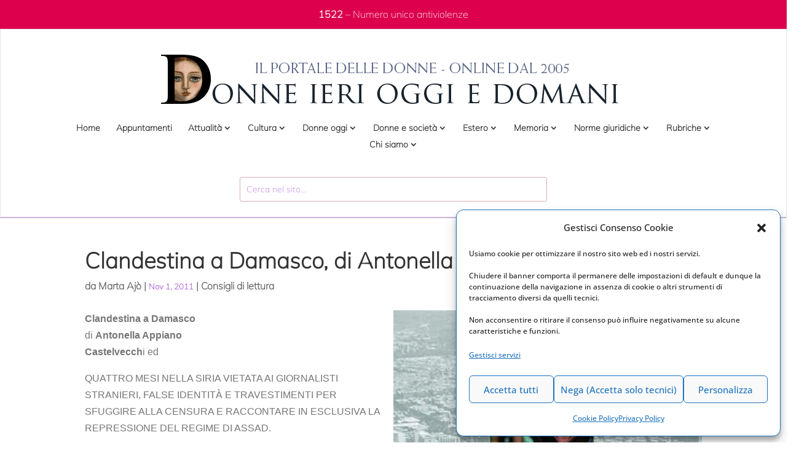

--- FILE ---
content_type: text/html; charset=UTF-8
request_url: https://www.donneierioggiedomani.it/clandestina-a-damasco-di-antonella-appiano
body_size: 28269
content:
<!DOCTYPE html>
<html lang="it-IT">
<head>
	<meta charset="UTF-8" />
<meta http-equiv="X-UA-Compatible" content="IE=edge">
	<link rel="pingback" href="https://www.donneierioggiedomani.it/xmlrpc.php" />

	<script type="text/javascript">
		document.documentElement.className = 'js';
	</script>
	
	<meta name='robots' content='index, follow, max-image-preview:large, max-snippet:-1, max-video-preview:-1' />

	<!-- This site is optimized with the Yoast SEO plugin v26.4 - https://yoast.com/wordpress/plugins/seo/ -->
	<title>Clandestina a Damasco, di Antonella Appiano -</title>
	<link rel="canonical" href="https://www.donneierioggiedomani.it/clandestina-a-damasco-di-antonella-appiano" />
	<meta property="og:locale" content="it_IT" />
	<meta property="og:type" content="article" />
	<meta property="og:title" content="Clandestina a Damasco, di Antonella Appiano -" />
	<meta property="og:description" content="Clandestina a Damascodi Antonella AppianoCastelvecchi ed QUATTRO MESI NELLA SIRIA VIETATA AI GIORNALISTI STRANIERI, FALSE IDENTITÀ E TRAVESTIMENTI PER SFUGGIRE ALLA CENSURA E RACCONTARE IN ESCLUSIVA LA REPRESSIONE DEL REGIME DI ASSAD. IN LIBRERIA DAL 3 NOVEMBRE Che cosa significa lavorare come giornalista in Siria, un Paese agitato dalle rivolte e che non rilascia accrediti-stampa? [&hellip;]" />
	<meta property="og:url" content="https://www.donneierioggiedomani.it/clandestina-a-damasco-di-antonella-appiano" />
	<meta property="og:site_name" content="Donneierioggiedomani.it - Il portale delle donne" />
	<meta property="article:published_time" content="2011-11-01T18:44:25+00:00" />
	<meta property="og:image" content="https://www.donneierioggiedomani.it/wp-content/uploads/2022/05/cover-siria-layout-12.jpg" />
	<meta property="og:image:width" content="382" />
	<meta property="og:image:height" content="553" />
	<meta property="og:image:type" content="image/jpeg" />
	<meta name="author" content="Marta Ajò" />
	<meta name="twitter:card" content="summary_large_image" />
	<meta name="twitter:title" content="Clandestina a Damasco, di Antonella Appiano -" />
	<meta name="twitter:label1" content="Scritto da" />
	<meta name="twitter:data1" content="Marta Ajò" />
	<meta name="twitter:label2" content="Tempo di lettura stimato" />
	<meta name="twitter:data2" content="2 minuti" />
	<script type="application/ld+json" class="yoast-schema-graph">{"@context":"https://schema.org","@graph":[{"@type":"WebPage","@id":"https://www.donneierioggiedomani.it/clandestina-a-damasco-di-antonella-appiano","url":"https://www.donneierioggiedomani.it/clandestina-a-damasco-di-antonella-appiano","name":"Clandestina a Damasco, di Antonella Appiano -","isPartOf":{"@id":"https://www.donneierioggiedomani.it/#website"},"primaryImageOfPage":{"@id":"https://www.donneierioggiedomani.it/clandestina-a-damasco-di-antonella-appiano#primaryimage"},"image":{"@id":"https://www.donneierioggiedomani.it/clandestina-a-damasco-di-antonella-appiano#primaryimage"},"thumbnailUrl":"https://www.donneierioggiedomani.it/wp-content/uploads/2022/05/cover-siria-layout-12.jpg","datePublished":"2011-11-01T18:44:25+00:00","author":{"@id":"https://www.donneierioggiedomani.it/#/schema/person/50b26d5ad4290a21bd35cbe01d2976d3"},"breadcrumb":{"@id":"https://www.donneierioggiedomani.it/clandestina-a-damasco-di-antonella-appiano#breadcrumb"},"inLanguage":"it-IT","potentialAction":[{"@type":"ReadAction","target":["https://www.donneierioggiedomani.it/clandestina-a-damasco-di-antonella-appiano"]}]},{"@type":"ImageObject","inLanguage":"it-IT","@id":"https://www.donneierioggiedomani.it/clandestina-a-damasco-di-antonella-appiano#primaryimage","url":"https://www.donneierioggiedomani.it/wp-content/uploads/2022/05/cover-siria-layout-12.jpg","contentUrl":"https://www.donneierioggiedomani.it/wp-content/uploads/2022/05/cover-siria-layout-12.jpg","width":382,"height":553},{"@type":"BreadcrumbList","@id":"https://www.donneierioggiedomani.it/clandestina-a-damasco-di-antonella-appiano#breadcrumb","itemListElement":[{"@type":"ListItem","position":1,"name":"Home","item":"https://www.donneierioggiedomani.it/"},{"@type":"ListItem","position":2,"name":"Clandestina a Damasco, di Antonella Appiano"}]},{"@type":"WebSite","@id":"https://www.donneierioggiedomani.it/#website","url":"https://www.donneierioggiedomani.it/","name":"Donneierioggiedomani.it - Il portale delle donne","description":"Un nuovo sito targato Euchia","potentialAction":[{"@type":"SearchAction","target":{"@type":"EntryPoint","urlTemplate":"https://www.donneierioggiedomani.it/?s={search_term_string}"},"query-input":{"@type":"PropertyValueSpecification","valueRequired":true,"valueName":"search_term_string"}}],"inLanguage":"it-IT"},{"@type":"Person","@id":"https://www.donneierioggiedomani.it/#/schema/person/50b26d5ad4290a21bd35cbe01d2976d3","name":"Marta Ajò","image":{"@type":"ImageObject","inLanguage":"it-IT","@id":"https://www.donneierioggiedomani.it/#/schema/person/image/","url":"https://secure.gravatar.com/avatar/426b4e50be281d7456a1a094501b1a69d71d39c50dd5dddc8c82b1e57ff4d2ee?s=96&d=mm&r=g","contentUrl":"https://secure.gravatar.com/avatar/426b4e50be281d7456a1a094501b1a69d71d39c50dd5dddc8c82b1e57ff4d2ee?s=96&d=mm&r=g","caption":"Marta Ajò"},"sameAs":["davide.angelini"],"url":"https://www.donneierioggiedomani.it/author/marta-ajo"}]}</script>
	<!-- / Yoast SEO plugin. -->


<link rel="alternate" type="application/rss+xml" title="Donneierioggiedomani.it - Il portale delle donne &raquo; Feed" href="https://www.donneierioggiedomani.it/feed" />
<link rel="alternate" type="application/rss+xml" title="Donneierioggiedomani.it - Il portale delle donne &raquo; Feed dei commenti" href="https://www.donneierioggiedomani.it/comments/feed" />
<meta content="Divi - Child v.4.8.2" name="generator"/><link rel='stylesheet' id='cf7ic_style-css' href='https://www.donneierioggiedomani.it/wp-content/plugins/contact-form-7-image-captcha/css/cf7ic-style.css?ver=3.3.7.1764779769' type='text/css' media='all' />
<link rel='stylesheet' id='wp-block-library-css' href='https://www.donneierioggiedomani.it/wp-includes/css/dist/block-library/style.min.css?ver=b2c2a8e576f5557e30c45a516aa6259c.1764779769' type='text/css' media='all' />
<style id='wp-block-library-theme-inline-css' type='text/css'>
.wp-block-audio :where(figcaption){color:#555;font-size:13px;text-align:center}.is-dark-theme .wp-block-audio :where(figcaption){color:#ffffffa6}.wp-block-audio{margin:0 0 1em}.wp-block-code{border:1px solid #ccc;border-radius:4px;font-family:Menlo,Consolas,monaco,monospace;padding:.8em 1em}.wp-block-embed :where(figcaption){color:#555;font-size:13px;text-align:center}.is-dark-theme .wp-block-embed :where(figcaption){color:#ffffffa6}.wp-block-embed{margin:0 0 1em}.blocks-gallery-caption{color:#555;font-size:13px;text-align:center}.is-dark-theme .blocks-gallery-caption{color:#ffffffa6}:root :where(.wp-block-image figcaption){color:#555;font-size:13px;text-align:center}.is-dark-theme :root :where(.wp-block-image figcaption){color:#ffffffa6}.wp-block-image{margin:0 0 1em}.wp-block-pullquote{border-bottom:4px solid;border-top:4px solid;color:currentColor;margin-bottom:1.75em}.wp-block-pullquote cite,.wp-block-pullquote footer,.wp-block-pullquote__citation{color:currentColor;font-size:.8125em;font-style:normal;text-transform:uppercase}.wp-block-quote{border-left:.25em solid;margin:0 0 1.75em;padding-left:1em}.wp-block-quote cite,.wp-block-quote footer{color:currentColor;font-size:.8125em;font-style:normal;position:relative}.wp-block-quote:where(.has-text-align-right){border-left:none;border-right:.25em solid;padding-left:0;padding-right:1em}.wp-block-quote:where(.has-text-align-center){border:none;padding-left:0}.wp-block-quote.is-large,.wp-block-quote.is-style-large,.wp-block-quote:where(.is-style-plain){border:none}.wp-block-search .wp-block-search__label{font-weight:700}.wp-block-search__button{border:1px solid #ccc;padding:.375em .625em}:where(.wp-block-group.has-background){padding:1.25em 2.375em}.wp-block-separator.has-css-opacity{opacity:.4}.wp-block-separator{border:none;border-bottom:2px solid;margin-left:auto;margin-right:auto}.wp-block-separator.has-alpha-channel-opacity{opacity:1}.wp-block-separator:not(.is-style-wide):not(.is-style-dots){width:100px}.wp-block-separator.has-background:not(.is-style-dots){border-bottom:none;height:1px}.wp-block-separator.has-background:not(.is-style-wide):not(.is-style-dots){height:2px}.wp-block-table{margin:0 0 1em}.wp-block-table td,.wp-block-table th{word-break:normal}.wp-block-table :where(figcaption){color:#555;font-size:13px;text-align:center}.is-dark-theme .wp-block-table :where(figcaption){color:#ffffffa6}.wp-block-video :where(figcaption){color:#555;font-size:13px;text-align:center}.is-dark-theme .wp-block-video :where(figcaption){color:#ffffffa6}.wp-block-video{margin:0 0 1em}:root :where(.wp-block-template-part.has-background){margin-bottom:0;margin-top:0;padding:1.25em 2.375em}
</style>
<style id='global-styles-inline-css' type='text/css'>
:root{--wp--preset--aspect-ratio--square: 1;--wp--preset--aspect-ratio--4-3: 4/3;--wp--preset--aspect-ratio--3-4: 3/4;--wp--preset--aspect-ratio--3-2: 3/2;--wp--preset--aspect-ratio--2-3: 2/3;--wp--preset--aspect-ratio--16-9: 16/9;--wp--preset--aspect-ratio--9-16: 9/16;--wp--preset--color--black: #000000;--wp--preset--color--cyan-bluish-gray: #abb8c3;--wp--preset--color--white: #ffffff;--wp--preset--color--pale-pink: #f78da7;--wp--preset--color--vivid-red: #cf2e2e;--wp--preset--color--luminous-vivid-orange: #ff6900;--wp--preset--color--luminous-vivid-amber: #fcb900;--wp--preset--color--light-green-cyan: #7bdcb5;--wp--preset--color--vivid-green-cyan: #00d084;--wp--preset--color--pale-cyan-blue: #8ed1fc;--wp--preset--color--vivid-cyan-blue: #0693e3;--wp--preset--color--vivid-purple: #9b51e0;--wp--preset--gradient--vivid-cyan-blue-to-vivid-purple: linear-gradient(135deg,rgba(6,147,227,1) 0%,rgb(155,81,224) 100%);--wp--preset--gradient--light-green-cyan-to-vivid-green-cyan: linear-gradient(135deg,rgb(122,220,180) 0%,rgb(0,208,130) 100%);--wp--preset--gradient--luminous-vivid-amber-to-luminous-vivid-orange: linear-gradient(135deg,rgba(252,185,0,1) 0%,rgba(255,105,0,1) 100%);--wp--preset--gradient--luminous-vivid-orange-to-vivid-red: linear-gradient(135deg,rgba(255,105,0,1) 0%,rgb(207,46,46) 100%);--wp--preset--gradient--very-light-gray-to-cyan-bluish-gray: linear-gradient(135deg,rgb(238,238,238) 0%,rgb(169,184,195) 100%);--wp--preset--gradient--cool-to-warm-spectrum: linear-gradient(135deg,rgb(74,234,220) 0%,rgb(151,120,209) 20%,rgb(207,42,186) 40%,rgb(238,44,130) 60%,rgb(251,105,98) 80%,rgb(254,248,76) 100%);--wp--preset--gradient--blush-light-purple: linear-gradient(135deg,rgb(255,206,236) 0%,rgb(152,150,240) 100%);--wp--preset--gradient--blush-bordeaux: linear-gradient(135deg,rgb(254,205,165) 0%,rgb(254,45,45) 50%,rgb(107,0,62) 100%);--wp--preset--gradient--luminous-dusk: linear-gradient(135deg,rgb(255,203,112) 0%,rgb(199,81,192) 50%,rgb(65,88,208) 100%);--wp--preset--gradient--pale-ocean: linear-gradient(135deg,rgb(255,245,203) 0%,rgb(182,227,212) 50%,rgb(51,167,181) 100%);--wp--preset--gradient--electric-grass: linear-gradient(135deg,rgb(202,248,128) 0%,rgb(113,206,126) 100%);--wp--preset--gradient--midnight: linear-gradient(135deg,rgb(2,3,129) 0%,rgb(40,116,252) 100%);--wp--preset--font-size--small: 13px;--wp--preset--font-size--medium: 20px;--wp--preset--font-size--large: 36px;--wp--preset--font-size--x-large: 42px;--wp--preset--spacing--20: 0.44rem;--wp--preset--spacing--30: 0.67rem;--wp--preset--spacing--40: 1rem;--wp--preset--spacing--50: 1.5rem;--wp--preset--spacing--60: 2.25rem;--wp--preset--spacing--70: 3.38rem;--wp--preset--spacing--80: 5.06rem;--wp--preset--shadow--natural: 6px 6px 9px rgba(0, 0, 0, 0.2);--wp--preset--shadow--deep: 12px 12px 50px rgba(0, 0, 0, 0.4);--wp--preset--shadow--sharp: 6px 6px 0px rgba(0, 0, 0, 0.2);--wp--preset--shadow--outlined: 6px 6px 0px -3px rgba(255, 255, 255, 1), 6px 6px rgba(0, 0, 0, 1);--wp--preset--shadow--crisp: 6px 6px 0px rgba(0, 0, 0, 1);}:root { --wp--style--global--content-size: 823px;--wp--style--global--wide-size: 1080px; }:where(body) { margin: 0; }.wp-site-blocks > .alignleft { float: left; margin-right: 2em; }.wp-site-blocks > .alignright { float: right; margin-left: 2em; }.wp-site-blocks > .aligncenter { justify-content: center; margin-left: auto; margin-right: auto; }:where(.is-layout-flex){gap: 0.5em;}:where(.is-layout-grid){gap: 0.5em;}.is-layout-flow > .alignleft{float: left;margin-inline-start: 0;margin-inline-end: 2em;}.is-layout-flow > .alignright{float: right;margin-inline-start: 2em;margin-inline-end: 0;}.is-layout-flow > .aligncenter{margin-left: auto !important;margin-right: auto !important;}.is-layout-constrained > .alignleft{float: left;margin-inline-start: 0;margin-inline-end: 2em;}.is-layout-constrained > .alignright{float: right;margin-inline-start: 2em;margin-inline-end: 0;}.is-layout-constrained > .aligncenter{margin-left: auto !important;margin-right: auto !important;}.is-layout-constrained > :where(:not(.alignleft):not(.alignright):not(.alignfull)){max-width: var(--wp--style--global--content-size);margin-left: auto !important;margin-right: auto !important;}.is-layout-constrained > .alignwide{max-width: var(--wp--style--global--wide-size);}body .is-layout-flex{display: flex;}.is-layout-flex{flex-wrap: wrap;align-items: center;}.is-layout-flex > :is(*, div){margin: 0;}body .is-layout-grid{display: grid;}.is-layout-grid > :is(*, div){margin: 0;}body{padding-top: 0px;padding-right: 0px;padding-bottom: 0px;padding-left: 0px;}:root :where(.wp-element-button, .wp-block-button__link){background-color: #32373c;border-width: 0;color: #fff;font-family: inherit;font-size: inherit;line-height: inherit;padding: calc(0.667em + 2px) calc(1.333em + 2px);text-decoration: none;}.has-black-color{color: var(--wp--preset--color--black) !important;}.has-cyan-bluish-gray-color{color: var(--wp--preset--color--cyan-bluish-gray) !important;}.has-white-color{color: var(--wp--preset--color--white) !important;}.has-pale-pink-color{color: var(--wp--preset--color--pale-pink) !important;}.has-vivid-red-color{color: var(--wp--preset--color--vivid-red) !important;}.has-luminous-vivid-orange-color{color: var(--wp--preset--color--luminous-vivid-orange) !important;}.has-luminous-vivid-amber-color{color: var(--wp--preset--color--luminous-vivid-amber) !important;}.has-light-green-cyan-color{color: var(--wp--preset--color--light-green-cyan) !important;}.has-vivid-green-cyan-color{color: var(--wp--preset--color--vivid-green-cyan) !important;}.has-pale-cyan-blue-color{color: var(--wp--preset--color--pale-cyan-blue) !important;}.has-vivid-cyan-blue-color{color: var(--wp--preset--color--vivid-cyan-blue) !important;}.has-vivid-purple-color{color: var(--wp--preset--color--vivid-purple) !important;}.has-black-background-color{background-color: var(--wp--preset--color--black) !important;}.has-cyan-bluish-gray-background-color{background-color: var(--wp--preset--color--cyan-bluish-gray) !important;}.has-white-background-color{background-color: var(--wp--preset--color--white) !important;}.has-pale-pink-background-color{background-color: var(--wp--preset--color--pale-pink) !important;}.has-vivid-red-background-color{background-color: var(--wp--preset--color--vivid-red) !important;}.has-luminous-vivid-orange-background-color{background-color: var(--wp--preset--color--luminous-vivid-orange) !important;}.has-luminous-vivid-amber-background-color{background-color: var(--wp--preset--color--luminous-vivid-amber) !important;}.has-light-green-cyan-background-color{background-color: var(--wp--preset--color--light-green-cyan) !important;}.has-vivid-green-cyan-background-color{background-color: var(--wp--preset--color--vivid-green-cyan) !important;}.has-pale-cyan-blue-background-color{background-color: var(--wp--preset--color--pale-cyan-blue) !important;}.has-vivid-cyan-blue-background-color{background-color: var(--wp--preset--color--vivid-cyan-blue) !important;}.has-vivid-purple-background-color{background-color: var(--wp--preset--color--vivid-purple) !important;}.has-black-border-color{border-color: var(--wp--preset--color--black) !important;}.has-cyan-bluish-gray-border-color{border-color: var(--wp--preset--color--cyan-bluish-gray) !important;}.has-white-border-color{border-color: var(--wp--preset--color--white) !important;}.has-pale-pink-border-color{border-color: var(--wp--preset--color--pale-pink) !important;}.has-vivid-red-border-color{border-color: var(--wp--preset--color--vivid-red) !important;}.has-luminous-vivid-orange-border-color{border-color: var(--wp--preset--color--luminous-vivid-orange) !important;}.has-luminous-vivid-amber-border-color{border-color: var(--wp--preset--color--luminous-vivid-amber) !important;}.has-light-green-cyan-border-color{border-color: var(--wp--preset--color--light-green-cyan) !important;}.has-vivid-green-cyan-border-color{border-color: var(--wp--preset--color--vivid-green-cyan) !important;}.has-pale-cyan-blue-border-color{border-color: var(--wp--preset--color--pale-cyan-blue) !important;}.has-vivid-cyan-blue-border-color{border-color: var(--wp--preset--color--vivid-cyan-blue) !important;}.has-vivid-purple-border-color{border-color: var(--wp--preset--color--vivid-purple) !important;}.has-vivid-cyan-blue-to-vivid-purple-gradient-background{background: var(--wp--preset--gradient--vivid-cyan-blue-to-vivid-purple) !important;}.has-light-green-cyan-to-vivid-green-cyan-gradient-background{background: var(--wp--preset--gradient--light-green-cyan-to-vivid-green-cyan) !important;}.has-luminous-vivid-amber-to-luminous-vivid-orange-gradient-background{background: var(--wp--preset--gradient--luminous-vivid-amber-to-luminous-vivid-orange) !important;}.has-luminous-vivid-orange-to-vivid-red-gradient-background{background: var(--wp--preset--gradient--luminous-vivid-orange-to-vivid-red) !important;}.has-very-light-gray-to-cyan-bluish-gray-gradient-background{background: var(--wp--preset--gradient--very-light-gray-to-cyan-bluish-gray) !important;}.has-cool-to-warm-spectrum-gradient-background{background: var(--wp--preset--gradient--cool-to-warm-spectrum) !important;}.has-blush-light-purple-gradient-background{background: var(--wp--preset--gradient--blush-light-purple) !important;}.has-blush-bordeaux-gradient-background{background: var(--wp--preset--gradient--blush-bordeaux) !important;}.has-luminous-dusk-gradient-background{background: var(--wp--preset--gradient--luminous-dusk) !important;}.has-pale-ocean-gradient-background{background: var(--wp--preset--gradient--pale-ocean) !important;}.has-electric-grass-gradient-background{background: var(--wp--preset--gradient--electric-grass) !important;}.has-midnight-gradient-background{background: var(--wp--preset--gradient--midnight) !important;}.has-small-font-size{font-size: var(--wp--preset--font-size--small) !important;}.has-medium-font-size{font-size: var(--wp--preset--font-size--medium) !important;}.has-large-font-size{font-size: var(--wp--preset--font-size--large) !important;}.has-x-large-font-size{font-size: var(--wp--preset--font-size--x-large) !important;}
:where(.wp-block-post-template.is-layout-flex){gap: 1.25em;}:where(.wp-block-post-template.is-layout-grid){gap: 1.25em;}
:where(.wp-block-columns.is-layout-flex){gap: 2em;}:where(.wp-block-columns.is-layout-grid){gap: 2em;}
:root :where(.wp-block-pullquote){font-size: 1.5em;line-height: 1.6;}
</style>
<link rel='stylesheet' id='contact-form-7-css' href='https://www.donneierioggiedomani.it/wp-content/plugins/contact-form-7/includes/css/styles.css?ver=6.1.3.1764779769' type='text/css' media='all' />
<link rel='stylesheet' id='page-list-euchia-style-css' href='https://www.donneierioggiedomani.it/wp-content/plugins/page-list-euchia/css/page-list-euchia.css?ver=5.2.1764779769' type='text/css' media='all' />
<link rel='stylesheet' id='cmplz-general-css' href='https://www.donneierioggiedomani.it/wp-content/plugins/complianz-gdpr-premium/assets/css/cookieblocker.min.css?ver=1762303006.1764779769' type='text/css' media='all' />
<link rel='stylesheet' id='yith-infs-style-css' href='https://www.donneierioggiedomani.it/wp-content/plugins/yith-infinite-scrolling/assets/css/frontend.css?ver=2.3.1.1764779769' type='text/css' media='all' />
<style id='divi-style-parent-inline-inline-css' type='text/css'>
/*!
Theme Name: Divi
Theme URI: http://www.elegantthemes.com/gallery/divi/
Version: 4.27.4
Description: Smart. Flexible. Beautiful. Divi is the most powerful theme in our collection.
Author: Elegant Themes
Author URI: http://www.elegantthemes.com
License: GNU General Public License v2
License URI: http://www.gnu.org/licenses/gpl-2.0.html
*/

a,abbr,acronym,address,applet,b,big,blockquote,body,center,cite,code,dd,del,dfn,div,dl,dt,em,fieldset,font,form,h1,h2,h3,h4,h5,h6,html,i,iframe,img,ins,kbd,label,legend,li,object,ol,p,pre,q,s,samp,small,span,strike,strong,sub,sup,tt,u,ul,var{margin:0;padding:0;border:0;outline:0;font-size:100%;-ms-text-size-adjust:100%;-webkit-text-size-adjust:100%;vertical-align:baseline;background:transparent}body{line-height:1}ol,ul{list-style:none}blockquote,q{quotes:none}blockquote:after,blockquote:before,q:after,q:before{content:"";content:none}blockquote{margin:20px 0 30px;border-left:5px solid;padding-left:20px}:focus{outline:0}del{text-decoration:line-through}pre{overflow:auto;padding:10px}figure{margin:0}table{border-collapse:collapse;border-spacing:0}article,aside,footer,header,hgroup,nav,section{display:block}body{font-family:Open Sans,Arial,sans-serif;font-size:14px;color:#666;background-color:#fff;line-height:1.7em;font-weight:500;-webkit-font-smoothing:antialiased;-moz-osx-font-smoothing:grayscale}body.page-template-page-template-blank-php #page-container{padding-top:0!important}body.et_cover_background{background-size:cover!important;background-position:top!important;background-repeat:no-repeat!important;background-attachment:fixed}a{color:#2ea3f2}a,a:hover{text-decoration:none}p{padding-bottom:1em}p:not(.has-background):last-of-type{padding-bottom:0}p.et_normal_padding{padding-bottom:1em}strong{font-weight:700}cite,em,i{font-style:italic}code,pre{font-family:Courier New,monospace;margin-bottom:10px}ins{text-decoration:none}sub,sup{height:0;line-height:1;position:relative;vertical-align:baseline}sup{bottom:.8em}sub{top:.3em}dl{margin:0 0 1.5em}dl dt{font-weight:700}dd{margin-left:1.5em}blockquote p{padding-bottom:0}embed,iframe,object,video{max-width:100%}h1,h2,h3,h4,h5,h6{color:#333;padding-bottom:10px;line-height:1em;font-weight:500}h1 a,h2 a,h3 a,h4 a,h5 a,h6 a{color:inherit}h1{font-size:30px}h2{font-size:26px}h3{font-size:22px}h4{font-size:18px}h5{font-size:16px}h6{font-size:14px}input{-webkit-appearance:none}input[type=checkbox]{-webkit-appearance:checkbox}input[type=radio]{-webkit-appearance:radio}input.text,input.title,input[type=email],input[type=password],input[type=tel],input[type=text],select,textarea{background-color:#fff;border:1px solid #bbb;padding:2px;color:#4e4e4e}input.text:focus,input.title:focus,input[type=text]:focus,select:focus,textarea:focus{border-color:#2d3940;color:#3e3e3e}input.text,input.title,input[type=text],select,textarea{margin:0}textarea{padding:4px}button,input,select,textarea{font-family:inherit}img{max-width:100%;height:auto}.clear{clear:both}br.clear{margin:0;padding:0}.pagination{clear:both}#et_search_icon:hover,.et-social-icon a:hover,.et_password_protected_form .et_submit_button,.form-submit .et_pb_buttontton.alt.disabled,.nav-single a,.posted_in a{color:#2ea3f2}.et-search-form,blockquote{border-color:#2ea3f2}#main-content{background-color:#fff}.container{width:80%;max-width:1080px;margin:auto;position:relative}body:not(.et-tb) #main-content .container,body:not(.et-tb-has-header) #main-content .container{padding-top:58px}.et_full_width_page #main-content .container:before{display:none}.main_title{margin-bottom:20px}.et_password_protected_form .et_submit_button:hover,.form-submit .et_pb_button:hover{background:rgba(0,0,0,.05)}.et_button_icon_visible .et_pb_button{padding-right:2em;padding-left:.7em}.et_button_icon_visible .et_pb_button:after{opacity:1;margin-left:0}.et_button_left .et_pb_button:hover:after{left:.15em}.et_button_left .et_pb_button:after{margin-left:0;left:1em}.et_button_icon_visible.et_button_left .et_pb_button,.et_button_left .et_pb_button:hover,.et_button_left .et_pb_module .et_pb_button:hover{padding-left:2em;padding-right:.7em}.et_button_icon_visible.et_button_left .et_pb_button:after,.et_button_left .et_pb_button:hover:after{left:.15em}.et_password_protected_form .et_submit_button:hover,.form-submit .et_pb_button:hover{padding:.3em 1em}.et_button_no_icon .et_pb_button:after{display:none}.et_button_no_icon.et_button_icon_visible.et_button_left .et_pb_button,.et_button_no_icon.et_button_left .et_pb_button:hover,.et_button_no_icon .et_pb_button,.et_button_no_icon .et_pb_button:hover{padding:.3em 1em!important}.et_button_custom_icon .et_pb_button:after{line-height:1.7em}.et_button_custom_icon.et_button_icon_visible .et_pb_button:after,.et_button_custom_icon .et_pb_button:hover:after{margin-left:.3em}#left-area .post_format-post-format-gallery .wp-block-gallery:first-of-type{padding:0;margin-bottom:-16px}.entry-content table:not(.variations){border:1px solid #eee;margin:0 0 15px;text-align:left;width:100%}.entry-content thead th,.entry-content tr th{color:#555;font-weight:700;padding:9px 24px}.entry-content tr td{border-top:1px solid #eee;padding:6px 24px}#left-area ul,.entry-content ul,.et-l--body ul,.et-l--footer ul,.et-l--header ul{list-style-type:disc;padding:0 0 23px 1em;line-height:26px}#left-area ol,.entry-content ol,.et-l--body ol,.et-l--footer ol,.et-l--header ol{list-style-type:decimal;list-style-position:inside;padding:0 0 23px;line-height:26px}#left-area ul li ul,.entry-content ul li ol{padding:2px 0 2px 20px}#left-area ol li ul,.entry-content ol li ol,.et-l--body ol li ol,.et-l--footer ol li ol,.et-l--header ol li ol{padding:2px 0 2px 35px}#left-area ul.wp-block-gallery{display:-webkit-box;display:-ms-flexbox;display:flex;-ms-flex-wrap:wrap;flex-wrap:wrap;list-style-type:none;padding:0}#left-area ul.products{padding:0!important;line-height:1.7!important;list-style:none!important}.gallery-item a{display:block}.gallery-caption,.gallery-item a{width:90%}#wpadminbar{z-index:100001}#left-area .post-meta{font-size:14px;padding-bottom:15px}#left-area .post-meta a{text-decoration:none;color:#666}#left-area .et_featured_image{padding-bottom:7px}.single .post{padding-bottom:25px}body.single .et_audio_content{margin-bottom:-6px}.nav-single a{text-decoration:none;color:#2ea3f2;font-size:14px;font-weight:400}.nav-previous{float:left}.nav-next{float:right}.et_password_protected_form p input{background-color:#eee;border:none!important;width:100%!important;border-radius:0!important;font-size:14px;color:#999!important;padding:16px!important;-webkit-box-sizing:border-box;box-sizing:border-box}.et_password_protected_form label{display:none}.et_password_protected_form .et_submit_button{font-family:inherit;display:block;float:right;margin:8px auto 0;cursor:pointer}.post-password-required p.nocomments.container{max-width:100%}.post-password-required p.nocomments.container:before{display:none}.aligncenter,div.post .new-post .aligncenter{display:block;margin-left:auto;margin-right:auto}.wp-caption{border:1px solid #ddd;text-align:center;background-color:#f3f3f3;margin-bottom:10px;max-width:96%;padding:8px}.wp-caption.alignleft{margin:0 30px 20px 0}.wp-caption.alignright{margin:0 0 20px 30px}.wp-caption img{margin:0;padding:0;border:0}.wp-caption p.wp-caption-text{font-size:12px;padding:0 4px 5px;margin:0}.alignright{float:right}.alignleft{float:left}img.alignleft{display:inline;float:left;margin-right:15px}img.alignright{display:inline;float:right;margin-left:15px}.page.et_pb_pagebuilder_layout #main-content{background-color:transparent}body #main-content .et_builder_inner_content>h1,body #main-content .et_builder_inner_content>h2,body #main-content .et_builder_inner_content>h3,body #main-content .et_builder_inner_content>h4,body #main-content .et_builder_inner_content>h5,body #main-content .et_builder_inner_content>h6{line-height:1.4em}body #main-content .et_builder_inner_content>p{line-height:1.7em}.wp-block-pullquote{margin:20px 0 30px}.wp-block-pullquote.has-background blockquote{border-left:none}.wp-block-group.has-background{padding:1.5em 1.5em .5em}@media (min-width:981px){#left-area{width:79.125%;padding-bottom:23px}#main-content .container:before{content:"";position:absolute;top:0;height:100%;width:1px;background-color:#e2e2e2}.et_full_width_page #left-area,.et_no_sidebar #left-area{float:none;width:100%!important}.et_full_width_page #left-area{padding-bottom:0}.et_no_sidebar #main-content .container:before{display:none}}@media (max-width:980px){#page-container{padding-top:80px}.et-tb #page-container,.et-tb-has-header #page-container{padding-top:0!important}#left-area,#sidebar{width:100%!important}#main-content .container:before{display:none!important}.et_full_width_page .et_gallery_item:nth-child(4n+1){clear:none}}@media print{#page-container{padding-top:0!important}}#wp-admin-bar-et-use-visual-builder a:before{font-family:ETmodules!important;content:"\e625";font-size:30px!important;width:28px;margin-top:-3px;color:#974df3!important}#wp-admin-bar-et-use-visual-builder:hover a:before{color:#fff!important}#wp-admin-bar-et-use-visual-builder:hover a,#wp-admin-bar-et-use-visual-builder a:hover{transition:background-color .5s ease;-webkit-transition:background-color .5s ease;-moz-transition:background-color .5s ease;background-color:#7e3bd0!important;color:#fff!important}* html .clearfix,:first-child+html .clearfix{zoom:1}.iphone .et_pb_section_video_bg video::-webkit-media-controls-start-playback-button{display:none!important;-webkit-appearance:none}.et_mobile_device .et_pb_section_parallax .et_pb_parallax_css{background-attachment:scroll}.et-social-facebook a.icon:before{content:"\e093"}.et-social-twitter a.icon:before{content:"\e094"}.et-social-google-plus a.icon:before{content:"\e096"}.et-social-instagram a.icon:before{content:"\e09a"}.et-social-rss a.icon:before{content:"\e09e"}.ai1ec-single-event:after{content:" ";display:table;clear:both}.evcal_event_details .evcal_evdata_cell .eventon_details_shading_bot.eventon_details_shading_bot{z-index:3}.wp-block-divi-layout{margin-bottom:1em}*{-webkit-box-sizing:border-box;box-sizing:border-box}#et-info-email:before,#et-info-phone:before,#et_search_icon:before,.comment-reply-link:after,.et-cart-info span:before,.et-pb-arrow-next:before,.et-pb-arrow-prev:before,.et-social-icon a:before,.et_audio_container .mejs-playpause-button button:before,.et_audio_container .mejs-volume-button button:before,.et_overlay:before,.et_password_protected_form .et_submit_button:after,.et_pb_button:after,.et_pb_contact_reset:after,.et_pb_contact_submit:after,.et_pb_font_icon:before,.et_pb_newsletter_button:after,.et_pb_pricing_table_button:after,.et_pb_promo_button:after,.et_pb_testimonial:before,.et_pb_toggle_title:before,.form-submit .et_pb_button:after,.mobile_menu_bar:before,a.et_pb_more_button:after{font-family:ETmodules!important;speak:none;font-style:normal;font-weight:400;-webkit-font-feature-settings:normal;font-feature-settings:normal;font-variant:normal;text-transform:none;line-height:1;-webkit-font-smoothing:antialiased;-moz-osx-font-smoothing:grayscale;text-shadow:0 0;direction:ltr}.et-pb-icon,.et_pb_custom_button_icon.et_pb_button:after,.et_pb_login .et_pb_custom_button_icon.et_pb_button:after,.et_pb_woo_custom_button_icon .button.et_pb_custom_button_icon.et_pb_button:after,.et_pb_woo_custom_button_icon .button.et_pb_custom_button_icon.et_pb_button:hover:after{content:attr(data-icon)}.et-pb-icon{font-family:ETmodules;speak:none;font-weight:400;-webkit-font-feature-settings:normal;font-feature-settings:normal;font-variant:normal;text-transform:none;line-height:1;-webkit-font-smoothing:antialiased;font-size:96px;font-style:normal;display:inline-block;-webkit-box-sizing:border-box;box-sizing:border-box;direction:ltr}#et-ajax-saving{display:none;-webkit-transition:background .3s,-webkit-box-shadow .3s;transition:background .3s,-webkit-box-shadow .3s;transition:background .3s,box-shadow .3s;transition:background .3s,box-shadow .3s,-webkit-box-shadow .3s;-webkit-box-shadow:rgba(0,139,219,.247059) 0 0 60px;box-shadow:0 0 60px rgba(0,139,219,.247059);position:fixed;top:50%;left:50%;width:50px;height:50px;background:#fff;border-radius:50px;margin:-25px 0 0 -25px;z-index:999999;text-align:center}#et-ajax-saving img{margin:9px}.et-safe-mode-indicator,.et-safe-mode-indicator:focus,.et-safe-mode-indicator:hover{-webkit-box-shadow:0 5px 10px rgba(41,196,169,.15);box-shadow:0 5px 10px rgba(41,196,169,.15);background:#29c4a9;color:#fff;font-size:14px;font-weight:600;padding:12px;line-height:16px;border-radius:3px;position:fixed;bottom:30px;right:30px;z-index:999999;text-decoration:none;font-family:Open Sans,sans-serif;-webkit-font-smoothing:antialiased;-moz-osx-font-smoothing:grayscale}.et_pb_button{font-size:20px;font-weight:500;padding:.3em 1em;line-height:1.7em!important;background-color:transparent;background-size:cover;background-position:50%;background-repeat:no-repeat;border:2px solid;border-radius:3px;-webkit-transition-duration:.2s;transition-duration:.2s;-webkit-transition-property:all!important;transition-property:all!important}.et_pb_button,.et_pb_button_inner{position:relative}.et_pb_button:hover,.et_pb_module .et_pb_button:hover{border:2px solid transparent;padding:.3em 2em .3em .7em}.et_pb_button:hover{background-color:hsla(0,0%,100%,.2)}.et_pb_bg_layout_light.et_pb_button:hover,.et_pb_bg_layout_light .et_pb_button:hover{background-color:rgba(0,0,0,.05)}.et_pb_button:after,.et_pb_button:before{font-size:32px;line-height:1em;content:"\35";opacity:0;position:absolute;margin-left:-1em;-webkit-transition:all .2s;transition:all .2s;text-transform:none;-webkit-font-feature-settings:"kern" off;font-feature-settings:"kern" off;font-variant:none;font-style:normal;font-weight:400;text-shadow:none}.et_pb_button.et_hover_enabled:hover:after,.et_pb_button.et_pb_hovered:hover:after{-webkit-transition:none!important;transition:none!important}.et_pb_button:before{display:none}.et_pb_button:hover:after{opacity:1;margin-left:0}.et_pb_column_1_3 h1,.et_pb_column_1_4 h1,.et_pb_column_1_5 h1,.et_pb_column_1_6 h1,.et_pb_column_2_5 h1{font-size:26px}.et_pb_column_1_3 h2,.et_pb_column_1_4 h2,.et_pb_column_1_5 h2,.et_pb_column_1_6 h2,.et_pb_column_2_5 h2{font-size:23px}.et_pb_column_1_3 h3,.et_pb_column_1_4 h3,.et_pb_column_1_5 h3,.et_pb_column_1_6 h3,.et_pb_column_2_5 h3{font-size:20px}.et_pb_column_1_3 h4,.et_pb_column_1_4 h4,.et_pb_column_1_5 h4,.et_pb_column_1_6 h4,.et_pb_column_2_5 h4{font-size:18px}.et_pb_column_1_3 h5,.et_pb_column_1_4 h5,.et_pb_column_1_5 h5,.et_pb_column_1_6 h5,.et_pb_column_2_5 h5{font-size:16px}.et_pb_column_1_3 h6,.et_pb_column_1_4 h6,.et_pb_column_1_5 h6,.et_pb_column_1_6 h6,.et_pb_column_2_5 h6{font-size:15px}.et_pb_bg_layout_dark,.et_pb_bg_layout_dark h1,.et_pb_bg_layout_dark h2,.et_pb_bg_layout_dark h3,.et_pb_bg_layout_dark h4,.et_pb_bg_layout_dark h5,.et_pb_bg_layout_dark h6{color:#fff!important}.et_pb_module.et_pb_text_align_left{text-align:left}.et_pb_module.et_pb_text_align_center{text-align:center}.et_pb_module.et_pb_text_align_right{text-align:right}.et_pb_module.et_pb_text_align_justified{text-align:justify}.clearfix:after{visibility:hidden;display:block;font-size:0;content:" ";clear:both;height:0}.et_pb_bg_layout_light .et_pb_more_button{color:#2ea3f2}.et_builder_inner_content{position:relative;z-index:1}header .et_builder_inner_content{z-index:2}.et_pb_css_mix_blend_mode_passthrough{mix-blend-mode:unset!important}.et_pb_image_container{margin:-20px -20px 29px}.et_pb_module_inner{position:relative}.et_hover_enabled_preview{z-index:2}.et_hover_enabled:hover{position:relative;z-index:2}.et_pb_all_tabs,.et_pb_module,.et_pb_posts_nav a,.et_pb_tab,.et_pb_with_background{position:relative;background-size:cover;background-position:50%;background-repeat:no-repeat}.et_pb_background_mask,.et_pb_background_pattern{bottom:0;left:0;position:absolute;right:0;top:0}.et_pb_background_mask{background-size:calc(100% + 2px) calc(100% + 2px);background-repeat:no-repeat;background-position:50%;overflow:hidden}.et_pb_background_pattern{background-position:0 0;background-repeat:repeat}.et_pb_with_border{position:relative;border:0 solid #333}.post-password-required .et_pb_row{padding:0;width:100%}.post-password-required .et_password_protected_form{min-height:0}body.et_pb_pagebuilder_layout.et_pb_show_title .post-password-required .et_password_protected_form h1,body:not(.et_pb_pagebuilder_layout) .post-password-required .et_password_protected_form h1{display:none}.et_pb_no_bg{padding:0!important}.et_overlay.et_pb_inline_icon:before,.et_pb_inline_icon:before{content:attr(data-icon)}.et_pb_more_button{color:inherit;text-shadow:none;text-decoration:none;display:inline-block;margin-top:20px}.et_parallax_bg_wrap{overflow:hidden;position:absolute;top:0;right:0;bottom:0;left:0}.et_parallax_bg{background-repeat:no-repeat;background-position:top;background-size:cover;position:absolute;bottom:0;left:0;width:100%;height:100%;display:block}.et_parallax_bg.et_parallax_bg__hover,.et_parallax_bg.et_parallax_bg_phone,.et_parallax_bg.et_parallax_bg_tablet,.et_parallax_gradient.et_parallax_gradient__hover,.et_parallax_gradient.et_parallax_gradient_phone,.et_parallax_gradient.et_parallax_gradient_tablet,.et_pb_section_parallax_hover:hover .et_parallax_bg:not(.et_parallax_bg__hover),.et_pb_section_parallax_hover:hover .et_parallax_gradient:not(.et_parallax_gradient__hover){display:none}.et_pb_section_parallax_hover:hover .et_parallax_bg.et_parallax_bg__hover,.et_pb_section_parallax_hover:hover .et_parallax_gradient.et_parallax_gradient__hover{display:block}.et_parallax_gradient{bottom:0;display:block;left:0;position:absolute;right:0;top:0}.et_pb_module.et_pb_section_parallax,.et_pb_posts_nav a.et_pb_section_parallax,.et_pb_tab.et_pb_section_parallax{position:relative}.et_pb_section_parallax .et_pb_parallax_css,.et_pb_slides .et_parallax_bg.et_pb_parallax_css{background-attachment:fixed}body.et-bfb .et_pb_section_parallax .et_pb_parallax_css,body.et-bfb .et_pb_slides .et_parallax_bg.et_pb_parallax_css{background-attachment:scroll;bottom:auto}.et_pb_section_parallax.et_pb_column .et_pb_module,.et_pb_section_parallax.et_pb_row .et_pb_column,.et_pb_section_parallax.et_pb_row .et_pb_module{z-index:9;position:relative}.et_pb_more_button:hover:after{opacity:1;margin-left:0}.et_pb_preload .et_pb_section_video_bg,.et_pb_preload>div{visibility:hidden}.et_pb_preload,.et_pb_section.et_pb_section_video.et_pb_preload{position:relative;background:#464646!important}.et_pb_preload:before{content:"";position:absolute;top:50%;left:50%;background:url(https://www.donneierioggiedomani.it/wp-content/themes/Divi/includes/builder/styles/images/preloader.gif) no-repeat;border-radius:32px;width:32px;height:32px;margin:-16px 0 0 -16px}.box-shadow-overlay{position:absolute;top:0;left:0;width:100%;height:100%;z-index:10;pointer-events:none}.et_pb_section>.box-shadow-overlay~.et_pb_row{z-index:11}body.safari .section_has_divider{will-change:transform}.et_pb_row>.box-shadow-overlay{z-index:8}.has-box-shadow-overlay{position:relative}.et_clickable{cursor:pointer}.screen-reader-text{border:0;clip:rect(1px,1px,1px,1px);-webkit-clip-path:inset(50%);clip-path:inset(50%);height:1px;margin:-1px;overflow:hidden;padding:0;position:absolute!important;width:1px;word-wrap:normal!important}.et_multi_view_hidden,.et_multi_view_hidden_image{display:none!important}@keyframes multi-view-image-fade{0%{opacity:0}10%{opacity:.1}20%{opacity:.2}30%{opacity:.3}40%{opacity:.4}50%{opacity:.5}60%{opacity:.6}70%{opacity:.7}80%{opacity:.8}90%{opacity:.9}to{opacity:1}}.et_multi_view_image__loading{visibility:hidden}.et_multi_view_image__loaded{-webkit-animation:multi-view-image-fade .5s;animation:multi-view-image-fade .5s}#et-pb-motion-effects-offset-tracker{visibility:hidden!important;opacity:0;position:absolute;top:0;left:0}.et-pb-before-scroll-animation{opacity:0}header.et-l.et-l--header:after{clear:both;display:block;content:""}.et_pb_module{-webkit-animation-timing-function:linear;animation-timing-function:linear;-webkit-animation-duration:.2s;animation-duration:.2s}@-webkit-keyframes fadeBottom{0%{opacity:0;-webkit-transform:translateY(10%);transform:translateY(10%)}to{opacity:1;-webkit-transform:translateY(0);transform:translateY(0)}}@keyframes fadeBottom{0%{opacity:0;-webkit-transform:translateY(10%);transform:translateY(10%)}to{opacity:1;-webkit-transform:translateY(0);transform:translateY(0)}}@-webkit-keyframes fadeLeft{0%{opacity:0;-webkit-transform:translateX(-10%);transform:translateX(-10%)}to{opacity:1;-webkit-transform:translateX(0);transform:translateX(0)}}@keyframes fadeLeft{0%{opacity:0;-webkit-transform:translateX(-10%);transform:translateX(-10%)}to{opacity:1;-webkit-transform:translateX(0);transform:translateX(0)}}@-webkit-keyframes fadeRight{0%{opacity:0;-webkit-transform:translateX(10%);transform:translateX(10%)}to{opacity:1;-webkit-transform:translateX(0);transform:translateX(0)}}@keyframes fadeRight{0%{opacity:0;-webkit-transform:translateX(10%);transform:translateX(10%)}to{opacity:1;-webkit-transform:translateX(0);transform:translateX(0)}}@-webkit-keyframes fadeTop{0%{opacity:0;-webkit-transform:translateY(-10%);transform:translateY(-10%)}to{opacity:1;-webkit-transform:translateX(0);transform:translateX(0)}}@keyframes fadeTop{0%{opacity:0;-webkit-transform:translateY(-10%);transform:translateY(-10%)}to{opacity:1;-webkit-transform:translateX(0);transform:translateX(0)}}@-webkit-keyframes fadeIn{0%{opacity:0}to{opacity:1}}@keyframes fadeIn{0%{opacity:0}to{opacity:1}}.et-waypoint:not(.et_pb_counters){opacity:0}@media (min-width:981px){.et_pb_section.et_section_specialty div.et_pb_row .et_pb_column .et_pb_column .et_pb_module.et-last-child,.et_pb_section.et_section_specialty div.et_pb_row .et_pb_column .et_pb_column .et_pb_module:last-child,.et_pb_section.et_section_specialty div.et_pb_row .et_pb_column .et_pb_row_inner .et_pb_column .et_pb_module.et-last-child,.et_pb_section.et_section_specialty div.et_pb_row .et_pb_column .et_pb_row_inner .et_pb_column .et_pb_module:last-child,.et_pb_section div.et_pb_row .et_pb_column .et_pb_module.et-last-child,.et_pb_section div.et_pb_row .et_pb_column .et_pb_module:last-child{margin-bottom:0}}@media (max-width:980px){.et_overlay.et_pb_inline_icon_tablet:before,.et_pb_inline_icon_tablet:before{content:attr(data-icon-tablet)}.et_parallax_bg.et_parallax_bg_tablet_exist,.et_parallax_gradient.et_parallax_gradient_tablet_exist{display:none}.et_parallax_bg.et_parallax_bg_tablet,.et_parallax_gradient.et_parallax_gradient_tablet{display:block}.et_pb_column .et_pb_module{margin-bottom:30px}.et_pb_row .et_pb_column .et_pb_module.et-last-child,.et_pb_row .et_pb_column .et_pb_module:last-child,.et_section_specialty .et_pb_row .et_pb_column .et_pb_module.et-last-child,.et_section_specialty .et_pb_row .et_pb_column .et_pb_module:last-child{margin-bottom:0}.et_pb_more_button{display:inline-block!important}.et_pb_bg_layout_light_tablet.et_pb_button,.et_pb_bg_layout_light_tablet.et_pb_module.et_pb_button,.et_pb_bg_layout_light_tablet .et_pb_more_button{color:#2ea3f2}.et_pb_bg_layout_light_tablet .et_pb_forgot_password a{color:#666}.et_pb_bg_layout_light_tablet h1,.et_pb_bg_layout_light_tablet h2,.et_pb_bg_layout_light_tablet h3,.et_pb_bg_layout_light_tablet h4,.et_pb_bg_layout_light_tablet h5,.et_pb_bg_layout_light_tablet h6{color:#333!important}.et_pb_module .et_pb_bg_layout_light_tablet.et_pb_button{color:#2ea3f2!important}.et_pb_bg_layout_light_tablet{color:#666!important}.et_pb_bg_layout_dark_tablet,.et_pb_bg_layout_dark_tablet h1,.et_pb_bg_layout_dark_tablet h2,.et_pb_bg_layout_dark_tablet h3,.et_pb_bg_layout_dark_tablet h4,.et_pb_bg_layout_dark_tablet h5,.et_pb_bg_layout_dark_tablet h6{color:#fff!important}.et_pb_bg_layout_dark_tablet.et_pb_button,.et_pb_bg_layout_dark_tablet.et_pb_module.et_pb_button,.et_pb_bg_layout_dark_tablet .et_pb_more_button{color:inherit}.et_pb_bg_layout_dark_tablet .et_pb_forgot_password a{color:#fff}.et_pb_module.et_pb_text_align_left-tablet{text-align:left}.et_pb_module.et_pb_text_align_center-tablet{text-align:center}.et_pb_module.et_pb_text_align_right-tablet{text-align:right}.et_pb_module.et_pb_text_align_justified-tablet{text-align:justify}}@media (max-width:767px){.et_pb_more_button{display:inline-block!important}.et_overlay.et_pb_inline_icon_phone:before,.et_pb_inline_icon_phone:before{content:attr(data-icon-phone)}.et_parallax_bg.et_parallax_bg_phone_exist,.et_parallax_gradient.et_parallax_gradient_phone_exist{display:none}.et_parallax_bg.et_parallax_bg_phone,.et_parallax_gradient.et_parallax_gradient_phone{display:block}.et-hide-mobile{display:none!important}.et_pb_bg_layout_light_phone.et_pb_button,.et_pb_bg_layout_light_phone.et_pb_module.et_pb_button,.et_pb_bg_layout_light_phone .et_pb_more_button{color:#2ea3f2}.et_pb_bg_layout_light_phone .et_pb_forgot_password a{color:#666}.et_pb_bg_layout_light_phone h1,.et_pb_bg_layout_light_phone h2,.et_pb_bg_layout_light_phone h3,.et_pb_bg_layout_light_phone h4,.et_pb_bg_layout_light_phone h5,.et_pb_bg_layout_light_phone h6{color:#333!important}.et_pb_module .et_pb_bg_layout_light_phone.et_pb_button{color:#2ea3f2!important}.et_pb_bg_layout_light_phone{color:#666!important}.et_pb_bg_layout_dark_phone,.et_pb_bg_layout_dark_phone h1,.et_pb_bg_layout_dark_phone h2,.et_pb_bg_layout_dark_phone h3,.et_pb_bg_layout_dark_phone h4,.et_pb_bg_layout_dark_phone h5,.et_pb_bg_layout_dark_phone h6{color:#fff!important}.et_pb_bg_layout_dark_phone.et_pb_button,.et_pb_bg_layout_dark_phone.et_pb_module.et_pb_button,.et_pb_bg_layout_dark_phone .et_pb_more_button{color:inherit}.et_pb_module .et_pb_bg_layout_dark_phone.et_pb_button{color:#fff!important}.et_pb_bg_layout_dark_phone .et_pb_forgot_password a{color:#fff}.et_pb_module.et_pb_text_align_left-phone{text-align:left}.et_pb_module.et_pb_text_align_center-phone{text-align:center}.et_pb_module.et_pb_text_align_right-phone{text-align:right}.et_pb_module.et_pb_text_align_justified-phone{text-align:justify}}@media (max-width:479px){a.et_pb_more_button{display:block}}@media (min-width:768px) and (max-width:980px){[data-et-multi-view-load-tablet-hidden=true]:not(.et_multi_view_swapped){display:none!important}}@media (max-width:767px){[data-et-multi-view-load-phone-hidden=true]:not(.et_multi_view_swapped){display:none!important}}.et_pb_menu.et_pb_menu--style-inline_centered_logo .et_pb_menu__menu nav ul{-webkit-box-pack:center;-ms-flex-pack:center;justify-content:center}@-webkit-keyframes multi-view-image-fade{0%{-webkit-transform:scale(1);transform:scale(1);opacity:1}50%{-webkit-transform:scale(1.01);transform:scale(1.01);opacity:1}to{-webkit-transform:scale(1);transform:scale(1);opacity:1}}
</style>
<link rel='stylesheet' id='divi-dynamic-css' href='https://www.donneierioggiedomani.it/wp-content/et-cache/231804/et-divi-dynamic-tb-382-tb-223783-tb-231-231804.css?ver=1759943673.1764779769' type='text/css' media='all' />
<link rel='stylesheet' id='divi-style-css' href='https://www.donneierioggiedomani.it/wp-content/themes/Divi-child/style.css?ver=4.27.4.1764779769' type='text/css' media='all' />
<script type="text/javascript" async src="https://www.donneierioggiedomani.it/wp-content/plugins/burst-statistics/helpers/timeme/timeme.min.js?ver=1764344278.1764779769" id="burst-timeme-js"></script>
<script type="text/javascript" src="https://www.donneierioggiedomani.it/wp-includes/js/jquery/jquery.min.js?ver=3.7.1.1764779769" id="jquery-core-js"></script>
<script type="text/javascript" src="https://www.donneierioggiedomani.it/wp-includes/js/jquery/jquery-migrate.min.js?ver=3.4.1.1764779769" id="jquery-migrate-js"></script>
<script type="text/javascript" id="equal-height-columns-js-extra">
/* <![CDATA[ */
var equalHeightColumnElements = {"element-groups":{"1":{"selector":"body.home .et_pb_posts .et_pb_post:not(:first-of-type) > div","breakpoint":768},"2":{"selector":".page-list-ext-title","breakpoint":768},"3":{"selector":".page-list-ext-item > div","breakpoint":768},"4":{"selector":".et_pb_post","breakpoint":768}}};
/* ]]> */
</script>
<script type="text/javascript" src="https://www.donneierioggiedomani.it/wp-content/plugins/equal-height-columns/public/js/equal-height-columns-public.js?ver=1.2.1.1764779769" id="equal-height-columns-js"></script>
<link rel="https://api.w.org/" href="https://www.donneierioggiedomani.it/wp-json/" /><link rel="alternate" title="JSON" type="application/json" href="https://www.donneierioggiedomani.it/wp-json/wp/v2/posts/231804" /><link rel="EditURI" type="application/rsd+xml" title="RSD" href="https://www.donneierioggiedomani.it/xmlrpc.php?rsd" />

<link rel='shortlink' href='https://www.donneierioggiedomani.it/?p=231804' />
<link rel="alternate" title="oEmbed (JSON)" type="application/json+oembed" href="https://www.donneierioggiedomani.it/wp-json/oembed/1.0/embed?url=https%3A%2F%2Fwww.donneierioggiedomani.it%2Fclandestina-a-damasco-di-antonella-appiano" />
<link rel="alternate" title="oEmbed (XML)" type="text/xml+oembed" href="https://www.donneierioggiedomani.it/wp-json/oembed/1.0/embed?url=https%3A%2F%2Fwww.donneierioggiedomani.it%2Fclandestina-a-damasco-di-antonella-appiano&#038;format=xml" />
<meta name="cdp-version" content="1.5.0" />			<style>.cmplz-hidden {
					display: none !important;
				}</style><link rel="apple-touch-icon" sizes="180x180" href="/wp-content/uploads/fbrfg/apple-touch-icon.png">
<link rel="icon" type="image/png" sizes="32x32" href="/wp-content/uploads/fbrfg/favicon-32x32.png">
<link rel="icon" type="image/png" sizes="16x16" href="/wp-content/uploads/fbrfg/favicon-16x16.png">
<link rel="manifest" href="/wp-content/uploads/fbrfg/site.webmanifest">
<link rel="shortcut icon" href="/wp-content/uploads/fbrfg/favicon.ico">
<meta name="msapplication-TileColor" content="#da532c">
<meta name="msapplication-config" content="/wp-content/uploads/fbrfg/browserconfig.xml">
<meta name="theme-color" content="#ffffff"><meta name="viewport" content="width=device-width, initial-scale=1.0, maximum-scale=1.0, user-scalable=0" /><noscript><style>.lazyload[data-src]{display:none !important;}</style></noscript><style>.lazyload{background-image:none !important;}.lazyload:before{background-image:none !important;}</style><script text= "text/javascript">
	function stickyFooter(){
		var footer = jQuery("footer");
		var position = footer.position();
		var height = jQuery(window).height();
		height = height - position.top;
		height = height - footer.outerHeight();
		if (height > 0) {
			footer.css({'padding-top' : height+'px'});
		}
	}
	jQuery(document).ready(function(){
		jQuery('.et_pb_ajax_pagination_container').bind('DOMNodeInserted', function() {
			nuovaAltezzaTitolo=0;
			nuovaAltezzaContenuto=0;
			jQuery(this).find('article').each(function(){
				titolo=jQuery(this).find('.entry-title');
				titolo.css('height','auto');
				altezzaAttualeTitolo=parseInt(titolo.height())+parseInt(titolo.css('padding-top'))+parseInt(titolo.css('padding-bottom'));
				if(altezzaAttualeTitolo>nuovaAltezzaTitolo){
					nuovaAltezzaTitolo=altezzaAttualeTitolo;
				}
				
				contenuto=jQuery(this).find('.post-content');
				contenuto.css('height','auto');
				altezzaAttualeContenuto=parseInt(contenuto.height())+parseInt(contenuto.css('padding-top'))+parseInt(contenuto.css('padding-bottom'));
				if(altezzaAttualeContenuto>nuovaAltezzaContenuto){
					nuovaAltezzaContenuto=altezzaAttualeContenuto;
				}
			})
			jQuery(this).find('article').each(function(){
				titolo=jQuery(this).find('.entry-title');
				contenuto=jQuery(this).find('.post-content');

				titolo.css('height',nuovaAltezzaTitolo+"px");
				contenuto.css('height',nuovaAltezzaContenuto+"px");
			});
		});

		stickyFooter();
    });

	/*jQuery(window).resize(function(){
		stickyFooter();
	});*/
</script><style id="et-divi-customizer-global-cached-inline-styles">body,.et_pb_column_1_2 .et_quote_content blockquote cite,.et_pb_column_1_2 .et_link_content a.et_link_main_url,.et_pb_column_1_3 .et_quote_content blockquote cite,.et_pb_column_3_8 .et_quote_content blockquote cite,.et_pb_column_1_4 .et_quote_content blockquote cite,.et_pb_blog_grid .et_quote_content blockquote cite,.et_pb_column_1_3 .et_link_content a.et_link_main_url,.et_pb_column_3_8 .et_link_content a.et_link_main_url,.et_pb_column_1_4 .et_link_content a.et_link_main_url,.et_pb_blog_grid .et_link_content a.et_link_main_url,body .et_pb_bg_layout_light .et_pb_post p,body .et_pb_bg_layout_dark .et_pb_post p{font-size:16px}.et_pb_slide_content,.et_pb_best_value{font-size:18px}body{color:#333333}h1,h2,h3,h4,h5,h6{color:#333333}.container,.et_pb_row,.et_pb_slider .et_pb_container,.et_pb_fullwidth_section .et_pb_title_container,.et_pb_fullwidth_section .et_pb_title_featured_container,.et_pb_fullwidth_header:not(.et_pb_fullscreen) .et_pb_fullwidth_header_container{max-width:1190px}.et_boxed_layout #page-container,.et_boxed_layout.et_non_fixed_nav.et_transparent_nav #page-container #top-header,.et_boxed_layout.et_non_fixed_nav.et_transparent_nav #page-container #main-header,.et_fixed_nav.et_boxed_layout #page-container #top-header,.et_fixed_nav.et_boxed_layout #page-container #main-header,.et_boxed_layout #page-container .container,.et_boxed_layout #page-container .et_pb_row{max-width:1350px}a{color:#c7a4db}#top-menu li.current-menu-ancestor>a,#top-menu li.current-menu-item>a,#top-menu li.current_page_item>a{color:#000e51}#footer-widgets .footer-widget li:before{top:10.6px}@media only screen and (min-width:981px){.et_header_style_left #et-top-navigation,.et_header_style_split #et-top-navigation{padding:37px 0 0 0}.et_header_style_left #et-top-navigation nav>ul>li>a,.et_header_style_split #et-top-navigation nav>ul>li>a{padding-bottom:37px}.et_header_style_split .centered-inline-logo-wrap{width:74px;margin:-74px 0}.et_header_style_split .centered-inline-logo-wrap #logo{max-height:74px}.et_pb_svg_logo.et_header_style_split .centered-inline-logo-wrap #logo{height:74px}.et_header_style_centered #top-menu>li>a{padding-bottom:13px}.et_header_style_slide #et-top-navigation,.et_header_style_fullscreen #et-top-navigation{padding:28px 0 28px 0!important}.et_header_style_centered #main-header .logo_container{height:74px}.et-fixed-header #top-menu li.current-menu-ancestor>a,.et-fixed-header #top-menu li.current-menu-item>a,.et-fixed-header #top-menu li.current_page_item>a{color:#000e51!important}}@media only screen and (min-width:1487px){.et_pb_row{padding:29px 0}.et_pb_section{padding:59px 0}.single.et_pb_pagebuilder_layout.et_full_width_page .et_post_meta_wrapper{padding-top:89px}.et_pb_fullwidth_section{padding:0}}	h1,h2,h3,h4,h5,h6{font-family:'Mulish',Helvetica,Arial,Lucida,sans-serif}body,input,textarea,select{font-family:'Mulish',Helvetica,Arial,Lucida,sans-serif}#main-header,#et-top-navigation{font-family:'Trebuchet','Trebuchet MS',Helvetica,Arial,Lucida,sans-serif}.ricerca-home{display:none!important}@media (min-width:1198px){.et_pb_menu__search-button:after{display:none!important}.ricerca-home{display:block!important}}.et_pb_post_content,.cmplz-cookiebanner,.cmplz-manage-consent{font-family:'Open Sans'!important;color:#777!important;font-size:16px!important}.et_pb_post_content *:not(span[style*="color"])>strong,.cmplz-cookiebanner strong,.cmplz-manage-consent strong{color:#000!important}.titoli-categorie a,.search-results .et_pb_title_container{font-weight:600}.contenuti_post .post-meta{font-size:13px!important;font-weight:700}.pagine-di-categoria .titoli-categorie,.search-results .titoli-categorie{display:none}.page-list-ext-item.grid4 div{border-bottom:1px solid #dedede}.page-list-ext-item-content{display:none}.page-list-ext-title{font-weight:700;padding:0;background-color:#dedede;border-top:2px solid;border-bottom:2px solid;margin-bottom:30px}.page-list-ext-title a{display:block;padding:10px}a.readMore{color:#CDB4DB}.et_pb_posts .post-content{font-weight:700}.titoli-categorie h2,.titoli-pagine h1,.search-results .et_pb_title_container{padding:10px;background-color:#CDB4DB;border-top:2px solid #acacac;border-bottom:2px solid #acacac}.search-results .et_pb_title_container h1{font-weight:bold}span.published{font-size:13px;color:#b472db}a.more-link{color:#b472db!important;font-weight:700}.rubriche .et_pb_posts .et_pb_post{background-color:transparent!important}.rubriche .contenuti_post{margin-top:10px!important}.rubriche a.more-link{color:#333!important;font-weight:700!important}.rubriche .et_pb_posts .et_pb_post>div,.rubriche .et_pb_posts .et_pb_post{border-bottom:0px!important}.et_pb_blog_grid article:nth-of-type(2) .et_pb_image_container{padding-bottom:30%!important}.et_pb_menu__wrap{text-align:center!important;width:100%!important}#menu-nested-pages{margin-top:20px!important;text-align:center!important}@media (min-width:768px){.sub-menu{width:300px}}#cmplz-document{max-width:none}a{-webkit-tap-highlight-color:transparent}.et_pb_gallery_grid .et_pb_gallery_image{position:relative;height:0;padding-bottom:70%}.et_pb_gallery_grid .et_pb_gallery_image a{display:block;position:absolute;top:0;bottom:0;left:0;right:0;overflow:hidden}.et_pb_gallery_grid .et_pb_gallery_image a img{width:100%}.et_pb_row{padding-left:10px;padding-right:10px}.et_pb_image_container{margin:-19px -19px 29px;height:0;padding-bottom:62.5%;position:relative}.et_pb_posts .et_pb_post{border:1px solid #d8d8d8;padding:19px;background-color:#fff;word-wrap:break-word}.et_pb_post .entry-featured-image-url{position:absolute;top:0;bottom:0;left:0;right:0;overflow:hidden;margin-bottom:0}.et_pb_blog_grid .et_pb_image_container img{height:100%;width:auto!important;max-width:none!important;min-width:0!important;margin:0 auto;display:block}.et_pb_blog_0 .et_pb_post .entry-title,.et_pb_blog_0 .not-found-title{font-size:26px!important;font-family:'Playfair Display',Georgia,"Times New Roman",serif!important;color:#333333!important}.wpcf7 label{margin-bottom:10px;display:inline-block}.wpcf7 input[type=text],.wpcf7 input[type=password],.wpcf7 input[type=tel],.wpcf7 input[type=email],.wpcf7 input.text,.wpcf7 input.title,.wpcf7 textarea,.wpcf7 select{color:#4e4e4e;padding:10px;border:1px solid lightgray}.wpcf7 input[type=text],.wpcf7 input[type=password],.wpcf7 input[type=tel],.wpcf7 input[type=email],.wpcf7 input[type=checkbox],.wpcf7 input.text,.wpcf7 input.title,.wpcf7 textarea,.wpcf7 select{-webkit-appearance:auto}.wpcf7 input[type=text]:focus,.wpcf7 input[type=password]:focus,.wpcf7 input[type=tel]:focus,.wpcf7 input[type=email]:focus,.wpcf7 input.text:focus,.wpcf7 input.title:focus,.wpcf7 textarea:focus,.wpcf7 select:focus{color:#3e3e3e}.wpcf7 .privacy input{height:auto!important}.wpcf7 input[type=submit]{border:0;background:lightgrey;padding:5px 10px;cursor:pointer;width:auto!important}.wpcf7 input[type=submit]:hover,.wpcf7 input[type=submit]:focus{background:darkgrey}.wpcf7 .privacy .wpcf7-list-item{margin-left:0}.et-social-google-plus a.icon:before{content:"\e09d"}div[id^="gb-widget-"]{bottom:105px!important}.formRow{margin:0 -15px}.formRow .full_width,.formRow .one_half,.formRow .one_third,.formRow .two_third.formRow .one_fourth,.formRow .three_fourth,.formRow .one_fifth,.formRow .two_fifth,.formRow .three_fifth,.formRow .four_fifth,.formRow .one_sixth,.formRow .five_sixth{padding:0 15px!important;margin:0 0 15px!Important;float:left}.formRow .full_width{width:100%!important}.formRow .one_half{width:50%!important}.formRow .one_third{width:33.333333%!important}.formRow .two_third{width:66.666666%!important}.formRow .one_fourth{width:25%!important}.formRow .three_fourth{width:75%!important}.formRow .one_fifth{width:20%!important}.formRow .two_fifth{width:40%!important}.formRow .three_fifth{width:60%!important}.formRow .four_fifth{width:80%!important}.formRow .one_sixth{width:16.666666%!important}.formRow .five_sixth{width:83.333333%!important}.formRow label{width:100%;display:block}.formRow input:not([type=checkbox]),.formRow textarea,.formRow select{width:100%;display:block}.formRow .wpcf7-list-item:first-of-type{margin-left:0!important}.formRow:after{content:'';display:block;clear:both}#topMenu .et_pb_menu_inner_container{align-items:center}#topMenu .et_pb_menu__wrap,#topMenu .et_pb_menu__menu,#topMenu .et-menu-nav,#topMenu .et-menu.nav,#topMenu.et_pb_menu .et_pb_menu__menu>nav>ul>li,#topMenu button.et_pb_menu__icon{display:inline-block!important}#topMenu.et_pb_menu--with-logo .et_pb_menu__menu>nav>ul>li{margin-bottom:-20px}#topMenu.et_pb_menu--with-logo .et_pb_menu__menu>nav>ul>li>a{padding-top:0;padding-bottom:20px}.et_pb_menu--with-logo .et_pb_menu__menu>nav>ul>li>a:after,.et_pb_fullwidth_menu--with-logo .et_pb_menu__menu>nav>ul>li>a:after{top:0!important;-webkit-transform:none;transform:none}#topMenu.et_pb_menu .et_pb_menu__menu>nav>ul>li>ul{top:calc(100%)}#topMenu .nav li ul li,#topMenu .nav li ul li a{width:100%}#topMenu .nav>li>a.has-children{padding-right:20px}#topMenu .nav>li>a.has-children:after{font-family:ETmodules;content:"3";font-size:16px;position:absolute;right:0;top:0;font-weight:800}#topMenu .et-menu .menu-item-has-children .menu-item-has-children>a:first-child:after{content:'5'}.fleft{float:left}.fright{float:right}.clear{clear:both}.page-list-ext{margin:0 -15px}.page-list-ext .page-list-ext-item{clear:none;float:left;padding:0 15px}.page-list-ext .page-list-ext-item.grid4{width:33.333333%}.page-list-ext .page-list-ext-item.grid3{width:25%}.page-list-ext .page-list-ext-item.grid25{width:20%}.page-list-ext .page-list-ext-image{display:block;float:none;height:0;padding-bottom:62.5%;position:relative;margin:0 0 15px}.page-list-ext .page-list-ext-image a{display:block;width:100%;height:100%;position:absolute;overflow:hidden}.page-list-ext-image img{width:100%}.wsp-pages-list ul{padding-bottom:0}.et_pb_gallery_items.et_post_gallery{width:auto;margin:0 -15px}.et_pb_gallery_item.et_pb_grid_item{width:33.333333333%!important;margin:0!important;padding:15px;clear:none!important}@media (min-width:1297px){.et_pb_row{width:100%}}.et_pb_row .et_pb_row{width:100%}@media (max-width:980px){#topMenu .et_pb_menu__menu{display:none!important}#topMenu .et_pb_menu__wrap,#topMenu button.et_pb_menu__icon{display:flex!important}.page-list-ext .page-list-ext-item{width:100%!important}.et_pb_gallery_item.et_pb_grid_item{width:100%!important}#footer .et_pb_menu__menu{display:block}#footer .et_mobile_nav_menu{display:none}}@media (max-width:767px){.formRow .full_width,.formRow .one_half,.formRow .one_third,.formRow .two_third.formRow .one_fourth,.formRow .three_fourth,.formRow .one_fifth,.formRow .two_fifth,.formRow .three_fifth,.formRow .four_fifth,.formRow .one_sixth,.formRow .five_sixth{width:100%!Important}.et_pb_blog_0 .et_pb_post .entry-title a,.et_pb_blog_0 .not-found-title,.et_pb_blog_1 .et_pb_post .entry-title a,.et_pb_blog_1 .not-found-title{margin-bottom:20px;display:block}}.cc-animate.cc-revoke.cc-bottom{transform:translateY(0)}.et_pb_image .et_pb_image_wrap{width:100%}.et_pb_image img{width:100%}#topMenu.et_pb_sticky{width:100%!important;left:0!important;border-bottom:2px solid #821825;text-align:center}#topMenu.et_pb_sticky .et_pb_menu__wrap{justify-content:left!important}#topMenu .et-menu{margin:0}#topMenu .et_pb_menu__menu ul li{margin-top:0;padding:0}#topMenu .et_pb_menu__menu nav>ul>li>a{padding:20px 11px 8px}#topMenu .et_pb_menu__menu ul li a{padding:8px 11px;transition:all 300ms ease 0ms}#topMenu .nav>.menu-item-has-children>a:first-child:after{position:relative;display:block;text-align:center}#topMenu .et_pb_menu__menu ul li a:hover{opacity:1}#topMenu .et_pb_menu__menu ul li:hover>a,#topMenu .et_pb_menu__menu ul li.current-menu-item>a{}#topMenu .et_pb_menu__menu ul li li{display:block}#topMenu .et_pb_menu__menu ul li li a{width:100%}#topMenu .et_pb_menu__menu .nav .menu-item-has-children .menu-item-has-children a{padding-right:35px}#topMenu .et_pb_menu__menu .nav .menu-item-has-children .menu-item-has-children>a:first-child:after{content:"5"}#topMenu .et_mobile_menu .menu-item-has-children>a{background:none;font-weight:400}body.home .et_pb_posts{overflow:hidden}body.home .et_pb_posts .et_pb_ajax_pagination_container{margin:0 -15px}body.home .et_pb_posts .et_pb_ajax_pagination_container .titoli-categorie{margin:0 15px 20px}body.home .et_pb_posts .et_pb_post{width:50%;float:left;padding:0 15px;margin-bottom:30px;height:auto!important}body.home .et_pb_posts .et_pb_post:first-of-type{width:100%;margin-bottom:30px;height:auto!important}body.home .et_pb_posts .et_pb_post>div{margin-bottom:15px;border:0;border-bottom:1px solid #d8d8d8!important;padding-bottom:10px}body.home .et_pb_posts .et_pb_image_container{margin:0;padding-bottom:50%;height:auto}body.home .et_pb_posts .et_pb_post:not(:first-of-type) .et_pb_image_container{width:50%;float:left;height:auto!important;padding-bottom:0}body.home .et_pb_posts .et_pb_post:not(:first-of-type) .et_pb_image_container>div{padding-bottom:62.5%;position:relative;overflow:hidden;height:0}body.home .et_pb_posts .et_pb_post .et_pb_image_container img{vertical-align:bottom;max-width:100%!important;width:100%!important;height:auto!important}body.home .et_pb_posts .et_pb_post:not(:first-of-type) .contenuti_post{width:50%;float:left;padding:0 0 0 10px}body.home .et_pb_posts .post-meta{margim-bottom:0}body.home .et_pb_posts .et_pb_post:not(:first-of-type)>div:after{content:'';display:block;clear:both}body.home .et_pb_posts .et_pb_ajax_pagination_container:after{content:'';display:block;clear:both}@media screen and (max-width:768px){body.home .et_pb_posts .et_pb_post{width:100%}}body.home .contenuti_post .entry-title{overflow:hidden;text-overflow:ellipsis;display:-webkit-box;-webkit-line-clamp:5;-webkit-box-orient:vertical}body.home .et_pb_posts .et_pb_post:first-of-type .entry-title{overflow:hidden;text-overflow:ellipsis;display:-webkit-box;-webkit-line-clamp:1;-webkit-box-orient:vertical}body.home .et_pb_post .entry-title{line-height:1.4em!important;padding-bottom:0;text-transform:uppercase;font-size:26px}body.home .et_pb_post:not(:first-of-type) .post-content{display:none}body.home .et_pb_post .post-content{overflow:hidden;text-overflow:ellipsis;display:-webkit-box;-webkit-line-clamp:2;-webkit-box-orient:vertical}#immagini{display:none}#linkAppuntamenti{position:relative}#linkAppuntamenti h2:after{content:"Vedi tutti >";position:absolute;right:10px;font-size:60%}.et_pb_slide{padding:0}.et_pb_slider_container_inner{padding:0;position:relative}.et_pb_slide_description{position:absolute;bottom:0;width:100%!Important;padding:10px!important;background:rgba(0,0,0,.5);display:flex;justify-content:space-between;align-items:center}.et_pb_slide_title{padding:0 10px}.et_pb_slide_description .et_pb_more_button{margin-top:0;width:110px}.et_pb_posts .et_pb_post{width:33.33333%;float:left;padding:0 15px;border:0}.et_pb_posts .et_pb_post>div{border:1px solid #d8d8d8}.et_pb_posts .et_pb_ajax_pagination_container{margin:0 -15px}.et_pb_posts .et_pb_post .et_pb_image_container{margin:0}.et_pb_posts .et_pb_post .et_pb_image_container{height:0;padding-bottom:62.5%;position:relative}.et_pb_posts .et_pb_post .et_pb_image_container .entry-featured-image-url{margin-bottom:0;display:block;position:absolute;top:0;bottom:0;left:0;right:0;overflow:hidden}.et_pb_posts .et_pb_post .et_pb_image_container .entry-featured-image-url img{width:100%;max-width:none;height:auto}.et_pb_posts .et_pb_post>div .contenuti_post{padding:0 10px 10px}.et_pb_posts .et_pb_post .entry-title{font-size:20px}@media (max-width:980px){.et_pb_posts .et_pb_post{width:100%!important}}@media (max-width:1199px){#topMenu.et_pb_menu .et_pb_menu__menu{display:none!important}#topMenu.et_pb_menu .et_mobile_nav_menu{display:inline-block!important;float:none!Important}#topMenu.et_pb_menu .et_mobile_nav_menu li{text-align:left;list-style:none}#topMenu.et_pb_menu .et_mobile_nav_menu li ul{padding-left:40px}#topMenu .et_mobile_menu .menu-item-has-children>a{font-weight:700}#topMenu.et_pb_menu .et_mobile_nav_menu li ul ul{display:none!important}}.et_pb_title_meta_container{font-weight:700}.et_pb_post_content,.cmplz-cookiebanner,.cmplz-manage-consent{font-family:'Open Sans'}#main-content td{border:1px solid #000;padding:5px}</style></head>
<body data-cmplz=2 class="wp-singular post-template-default single single-post postid-231804 single-format-standard wp-theme-Divi wp-child-theme-Divi-child et-tb-has-template et-tb-has-header et-tb-has-body et-tb-has-footer et_pb_button_helper_class et_cover_background et_pb_gutter osx et_pb_gutters3 et_smooth_scroll et_divi_theme et-db" data-burst_id="231804" data-burst_type="post">
	<div id="page-container">
<div id="et-boc" class="et-boc">
			
		<header class="et-l et-l--header">
			<div class="et_builder_inner_content et_pb_gutters3">
		<div class="et_pb_section et_pb_section_0_tb_header et_pb_with_background et_section_regular" >
				
				
				
				
				
				
				<div class="et_pb_row et_pb_row_0_tb_header">
				<div class="et_pb_column et_pb_column_4_4 et_pb_column_0_tb_header  et_pb_css_mix_blend_mode_passthrough et-last-child">
				
				
				
				
				<div class="et_pb_module et_pb_text et_pb_text_0_tb_header  et_pb_text_align_center et_pb_bg_layout_light">
				
				
				
				
				<div class="et_pb_text_inner"><p><strong>1522</strong> &#8211; Numero unico antiviolenze</p></div>
			</div>
			</div>
				
				
				
				
			</div>
				
				
			</div><div class="et_pb_with_border et_pb_section et_pb_section_1_tb_header et_section_regular et_pb_section--with-menu" >
				
				
				
				
				
				
				<div class="et_pb_row et_pb_row_1_tb_header et_pb_equal_columns et_pb_row--with-menu">
				<div class="et_pb_column et_pb_column_4_4 et_pb_column_1_tb_header  et_pb_css_mix_blend_mode_passthrough et-last-child et_pb_column--with-menu">
				
				
				
				
				<div id="topMenu" class="et_pb_module et_pb_menu et_pb_menu_0_tb_header et_pb_bg_layout_light  et_pb_text_align_left et_dropdown_animation_fade et_pb_menu--with-logo et_pb_menu--style-centered">
					
					
					
					
					<div class="et_pb_menu_inner_container clearfix">
						<div class="et_pb_menu__logo-wrap">
			  <div class="et_pb_menu__logo">
				<a href="https://www.donneierioggiedomani.it/" ><img fetchpriority="high" decoding="async" width="762" height="100" src="[data-uri]" alt=""   class="wp-image-224263 lazyload" data-src="https://www.donneierioggiedomani.it/wp-content/uploads/2022/04/logo-online-2005.png" data-srcset="https://www.donneierioggiedomani.it/wp-content/uploads/2022/04/logo-online-2005.png 762w, https://www.donneierioggiedomani.it/wp-content/uploads/2022/04/logo-online-2005-480x63.png 480w" data-sizes="auto" data-eio-rwidth="762" data-eio-rheight="100" /><noscript><img fetchpriority="high" decoding="async" width="762" height="100" src="https://www.donneierioggiedomani.it/wp-content/uploads/2022/04/logo-online-2005.png" alt="" srcset="https://www.donneierioggiedomani.it/wp-content/uploads/2022/04/logo-online-2005.png 762w, https://www.donneierioggiedomani.it/wp-content/uploads/2022/04/logo-online-2005-480x63.png 480w" sizes="(min-width: 0px) and (max-width: 480px) 480px, (min-width: 481px) 762px, 100vw" class="wp-image-224263" data-eio="l" /></noscript></a>
			  </div>
			</div>
						<div class="et_pb_menu__wrap">
							<div class="et_pb_menu__menu">
								<nav class="et-menu-nav"><ul id="menu-nested-pages" class="et-menu nav et_disable_top_tier downwards"><li id="menu-item-224169" class="et_pb_menu_page_id-home menu-item menu-item-type-post_type menu-item-object-page menu-item-home menu-item-224169"><a rel="page" href="https://www.donneierioggiedomani.it/">Home</a></li>
<li id="menu-item-224266" class="et_pb_menu_page_id-68 menu-item menu-item-type-taxonomy menu-item-object-category menu-item-224266"><a rel="224307" href="https://www.donneierioggiedomani.it/appuntamenti">Appuntamenti</a></li>
<li id="menu-item-224268" class="et_pb_menu_page_id-28 menu-item menu-item-type-taxonomy menu-item-object-category menu-item-has-children menu-item-224268"><a rel="224308" href="https://www.donneierioggiedomani.it/attualita">Attualità</a>
<ul class="sub-menu">
	<li id="menu-item-224269" class="et_pb_menu_page_id-29 menu-item menu-item-type-taxonomy menu-item-object-category menu-item-224269"><a rel="224309" href="https://www.donneierioggiedomani.it/attualita/appelli">Appelli</a></li>
	<li id="menu-item-224270" class="et_pb_menu_page_id-30 menu-item menu-item-type-taxonomy menu-item-object-category menu-item-224270"><a rel="224310" href="https://www.donneierioggiedomani.it/attualita/comunicati">Comunicati</a></li>
	<li id="menu-item-225271" class="et_pb_menu_page_id-75 menu-item menu-item-type-taxonomy menu-item-object-category menu-item-225271"><a rel="225272" href="https://www.donneierioggiedomani.it/attualita/editoriali">Editoriali</a></li>
	<li id="menu-item-224271" class="et_pb_menu_page_id-32 menu-item menu-item-type-taxonomy menu-item-object-category menu-item-224271"><a rel="224311" href="https://www.donneierioggiedomani.it/attualita/interviste-video">Interviste/Video</a></li>
	<li id="menu-item-224272" class="et_pb_menu_page_id-33 menu-item menu-item-type-taxonomy menu-item-object-category menu-item-224272"><a rel="224312" href="https://www.donneierioggiedomani.it/attualita/lopinione">L&#8217;opinione</a></li>
	<li id="menu-item-224273" class="et_pb_menu_page_id-34 menu-item menu-item-type-taxonomy menu-item-object-category menu-item-224273"><a rel="224313" href="https://www.donneierioggiedomani.it/attualita/mass-media">Mass Media</a></li>
	<li id="menu-item-224274" class="et_pb_menu_page_id-31 menu-item menu-item-type-taxonomy menu-item-object-category menu-item-224274"><a rel="224314" href="https://www.donneierioggiedomani.it/attualita/segnalazioni">Segnalazioni</a></li>
	<li id="menu-item-225491" class="et_pb_menu_page_id-72 menu-item menu-item-type-taxonomy menu-item-object-category menu-item-225491"><a rel="225492" href="https://www.donneierioggiedomani.it/attualita/testimonianze-e-contributi">Testimonianze e contributi</a></li>
</ul>
</li>
<li id="menu-item-224276" class="et_pb_menu_page_id-35 menu-item menu-item-type-taxonomy menu-item-object-category current-post-ancestor menu-item-has-children menu-item-224276"><a rel="224315" href="https://www.donneierioggiedomani.it/cultura">Cultura</a>
<ul class="sub-menu">
	<li id="menu-item-224277" class="et_pb_menu_page_id-36 menu-item menu-item-type-taxonomy menu-item-object-category current-post-ancestor current-menu-parent current-post-parent menu-item-224277"><a rel="224316" href="https://www.donneierioggiedomani.it/cultura/consigli-di-lettura">Consigli di lettura</a></li>
	<li id="menu-item-224278" class="et_pb_menu_page_id-38 menu-item menu-item-type-taxonomy menu-item-object-category menu-item-224278"><a rel="224317" href="https://www.donneierioggiedomani.it/cultura/filosofando">Filosofando</a></li>
	<li id="menu-item-224279" class="et_pb_menu_page_id-37 menu-item menu-item-type-taxonomy menu-item-object-category menu-item-224279"><a rel="224318" href="https://www.donneierioggiedomani.it/cultura/mostre-eventi">Mostre ed eventi</a></li>
	<li id="menu-item-224281" class="et_pb_menu_page_id-39 menu-item menu-item-type-taxonomy menu-item-object-category menu-item-224281"><a rel="224320" href="https://www.donneierioggiedomani.it/cultura/universita-ricerca">Università e ricerca</a></li>
</ul>
</li>
<li id="menu-item-224288" class="et_pb_menu_page_id-44 menu-item menu-item-type-taxonomy menu-item-object-category menu-item-has-children menu-item-224288"><a rel="224327" href="https://www.donneierioggiedomani.it/donne-oggi">Donne oggi</a>
<ul class="sub-menu">
	<li id="menu-item-224289" class="et_pb_menu_page_id-47 menu-item menu-item-type-taxonomy menu-item-object-category menu-item-224289"><a rel="224328" href="https://www.donneierioggiedomani.it/donne-oggi/democrazia-paritaria">Democrazia paritaria</a></li>
	<li id="menu-item-224290" class="et_pb_menu_page_id-49 menu-item menu-item-type-taxonomy menu-item-object-category menu-item-224290"><a rel="224329" href="https://www.donneierioggiedomani.it/donne-oggi/donne-e-lavoro">Donne e lavoro</a></li>
	<li id="menu-item-224291" class="et_pb_menu_page_id-45 menu-item menu-item-type-taxonomy menu-item-object-category menu-item-224291"><a rel="224330" href="https://www.donneierioggiedomani.it/donne-oggi/donne-e-politica">Donne e politica</a></li>
	<li id="menu-item-224292" class="et_pb_menu_page_id-51 menu-item menu-item-type-taxonomy menu-item-object-category menu-item-224292"><a rel="224331" href="https://www.donneierioggiedomani.it/donne-oggi/donne-e-tecnologie">Donne e tecnologie</a></li>
	<li id="menu-item-224293" class="et_pb_menu_page_id-48 menu-item menu-item-type-taxonomy menu-item-object-category menu-item-224293"><a rel="224332" href="https://www.donneierioggiedomani.it/donne-oggi/donne-e-violenza-di-genere">Donne e violenza di genere</a></li>
	<li id="menu-item-224294" class="et_pb_menu_page_id-46 menu-item menu-item-type-taxonomy menu-item-object-category menu-item-224294"><a rel="224333" href="https://www.donneierioggiedomani.it/donne-oggi/donne-economia">Donne ed economia</a></li>
	<li id="menu-item-224295" class="et_pb_menu_page_id-50 menu-item menu-item-type-taxonomy menu-item-object-category menu-item-224295"><a rel="224334" href="https://www.donneierioggiedomani.it/donne-oggi/imprenditoria">Imprenditoria</a></li>
</ul>
</li>
<li id="menu-item-224282" class="et_pb_menu_page_id-52 menu-item menu-item-type-taxonomy menu-item-object-category menu-item-has-children menu-item-224282"><a rel="224321" href="https://www.donneierioggiedomani.it/donne-e-societa">Donne e società</a>
<ul class="sub-menu">
	<li id="menu-item-224283" class="et_pb_menu_page_id-56 menu-item menu-item-type-taxonomy menu-item-object-category menu-item-224283"><a rel="224322" href="https://www.donneierioggiedomani.it/donne-e-societa/ambiente">Ambiente</a></li>
	<li id="menu-item-224284" class="et_pb_menu_page_id-53 menu-item menu-item-type-taxonomy menu-item-object-category menu-item-224284"><a rel="224323" href="https://www.donneierioggiedomani.it/donne-e-societa/politiche-familiari">Politiche familiari</a></li>
	<li id="menu-item-224285" class="et_pb_menu_page_id-54 menu-item menu-item-type-taxonomy menu-item-object-category menu-item-224285"><a rel="224324" href="https://www.donneierioggiedomani.it/donne-e-societa/salute-e-benessere">Salute e benessere</a></li>
	<li id="menu-item-224286" class="et_pb_menu_page_id-55 menu-item menu-item-type-taxonomy menu-item-object-category menu-item-224286"><a rel="224325" href="https://www.donneierioggiedomani.it/donne-e-societa/territorio">Territorio</a></li>
</ul>
</li>
<li id="menu-item-224296" class="et_pb_menu_page_id-58 menu-item menu-item-type-taxonomy menu-item-object-category menu-item-has-children menu-item-224296"><a rel="224335" href="https://www.donneierioggiedomani.it/estero">Estero</a>
<ul class="sub-menu">
	<li id="menu-item-224297" class="et_pb_menu_page_id-59 menu-item menu-item-type-taxonomy menu-item-object-category menu-item-224297"><a rel="224336" href="https://www.donneierioggiedomani.it/estero/europa">Europa</a></li>
	<li id="menu-item-224298" class="et_pb_menu_page_id-60 menu-item menu-item-type-taxonomy menu-item-object-category menu-item-224298"><a rel="224337" href="https://www.donneierioggiedomani.it/estero/fatti-dal-mondo">Fatti dal mondo</a></li>
	<li id="menu-item-225700" class="et_pb_menu_page_id-74 menu-item menu-item-type-taxonomy menu-item-object-category menu-item-225700"><a rel="225702" href="https://www.donneierioggiedomani.it/estero/donne-dal-mondo">Donne dal mondo</a></li>
</ul>
</li>
<li id="menu-item-224299" class="et_pb_menu_page_id-61 menu-item menu-item-type-taxonomy menu-item-object-category menu-item-has-children menu-item-224299"><a rel="224338" href="https://www.donneierioggiedomani.it/memoria">Memoria</a>
<ul class="sub-menu">
	<li id="menu-item-224300" class="et_pb_menu_page_id-64 menu-item menu-item-type-taxonomy menu-item-object-category menu-item-224300"><a rel="224339" href="https://www.donneierioggiedomani.it/memoria/fermo-immagine">Fermo immagine</a></li>
	<li id="menu-item-224301" class="et_pb_menu_page_id-63 menu-item menu-item-type-taxonomy menu-item-object-category menu-item-224301"><a rel="224340" href="https://www.donneierioggiedomani.it/memoria/in-versi">In versi</a></li>
	<li id="menu-item-224302" class="et_pb_menu_page_id-62 menu-item menu-item-type-taxonomy menu-item-object-category menu-item-224302"><a rel="224341" href="https://www.donneierioggiedomani.it/memoria/nella-storia">Nella storia</a></li>
	<li id="menu-item-224303" class="et_pb_menu_page_id-65 menu-item menu-item-type-taxonomy menu-item-object-category menu-item-224303"><a rel="224342" href="https://www.donneierioggiedomani.it/memoria/scritti-darchivio">Scritti d&#8217;archivio</a></li>
</ul>
</li>
<li id="menu-item-224304" class="et_pb_menu_page_id-41 menu-item menu-item-type-taxonomy menu-item-object-category menu-item-has-children menu-item-224304"><a rel="224343" href="https://www.donneierioggiedomani.it/norme-giuridiche">Norme giuridiche</a>
<ul class="sub-menu">
	<li id="menu-item-224305" class="et_pb_menu_page_id-42 menu-item menu-item-type-taxonomy menu-item-object-category menu-item-has-children menu-item-224305"><a rel="224344" href="https://www.donneierioggiedomani.it/norme-giuridiche/leggi-e-decreti">Leggi e decreti</a>
	<ul class="sub-menu">
		<li id="menu-item-241805" class="et_pb_menu_page_id-79 menu-item menu-item-type-taxonomy menu-item-object-category menu-item-241805"><a rel="241806" href="https://www.donneierioggiedomani.it/norme-giuridiche/leggi-e-decreti/anno-2022">Anno 2022</a></li>
		<li id="menu-item-241803" class="et_pb_menu_page_id-77 menu-item menu-item-type-taxonomy menu-item-object-category menu-item-has-children menu-item-241803"><a rel="241807" href="https://www.donneierioggiedomani.it/norme-giuridiche/leggi-e-decreti/archivio-2008-2019">Archivio 2008/2019</a>
		<ul class="sub-menu">
			<li id="menu-item-241814" class="et_pb_menu_page_id-91 menu-item menu-item-type-taxonomy menu-item-object-category menu-item-241814"><a rel="241825" href="https://www.donneierioggiedomani.it/norme-giuridiche/leggi-e-decreti/archivio-2008-2019/anno-2008">Anno 2008</a></li>
			<li id="menu-item-241813" class="et_pb_menu_page_id-90 menu-item menu-item-type-taxonomy menu-item-object-category menu-item-241813"><a rel="241826" href="https://www.donneierioggiedomani.it/norme-giuridiche/leggi-e-decreti/archivio-2008-2019/anno-2009">Anno 2009</a></li>
			<li id="menu-item-241824" class="et_pb_menu_page_id-89 menu-item menu-item-type-taxonomy menu-item-object-category menu-item-241824"><a rel="241827" href="https://www.donneierioggiedomani.it/norme-giuridiche/leggi-e-decreti/archivio-2008-2019/anno-2010">Anno 2010</a></li>
			<li id="menu-item-241823" class="et_pb_menu_page_id-88 menu-item menu-item-type-taxonomy menu-item-object-category menu-item-241823"><a rel="241828" href="https://www.donneierioggiedomani.it/norme-giuridiche/leggi-e-decreti/archivio-2008-2019/anno-2011">Anno 2011</a></li>
			<li id="menu-item-241822" class="et_pb_menu_page_id-87 menu-item menu-item-type-taxonomy menu-item-object-category menu-item-241822"><a rel="241829" href="https://www.donneierioggiedomani.it/norme-giuridiche/leggi-e-decreti/archivio-2008-2019/anno-2012">Anno 2012</a></li>
			<li id="menu-item-241821" class="et_pb_menu_page_id-86 menu-item menu-item-type-taxonomy menu-item-object-category menu-item-241821"><a rel="241830" href="https://www.donneierioggiedomani.it/norme-giuridiche/leggi-e-decreti/archivio-2008-2019/anno-2013">Anno 2013</a></li>
			<li id="menu-item-241820" class="et_pb_menu_page_id-85 menu-item menu-item-type-taxonomy menu-item-object-category menu-item-241820"><a rel="241831" href="https://www.donneierioggiedomani.it/norme-giuridiche/leggi-e-decreti/archivio-2008-2019/anno-2014">Anno 2014</a></li>
			<li id="menu-item-241819" class="et_pb_menu_page_id-84 menu-item menu-item-type-taxonomy menu-item-object-category menu-item-241819"><a rel="241832" href="https://www.donneierioggiedomani.it/norme-giuridiche/leggi-e-decreti/archivio-2008-2019/anno-2015">Anno 2015</a></li>
			<li id="menu-item-241818" class="et_pb_menu_page_id-83 menu-item menu-item-type-taxonomy menu-item-object-category menu-item-241818"><a rel="241833" href="https://www.donneierioggiedomani.it/norme-giuridiche/leggi-e-decreti/archivio-2008-2019/anno-2016">Anno 2016</a></li>
			<li id="menu-item-241817" class="et_pb_menu_page_id-82 menu-item menu-item-type-taxonomy menu-item-object-category menu-item-241817"><a rel="241834" href="https://www.donneierioggiedomani.it/norme-giuridiche/leggi-e-decreti/archivio-2008-2019/anno-2017">Anno 2017</a></li>
			<li id="menu-item-241816" class="et_pb_menu_page_id-81 menu-item menu-item-type-taxonomy menu-item-object-category menu-item-241816"><a rel="241835" href="https://www.donneierioggiedomani.it/norme-giuridiche/leggi-e-decreti/archivio-2008-2019/anno-2018">Anno 2018</a></li>
			<li id="menu-item-241815" class="et_pb_menu_page_id-80 menu-item menu-item-type-taxonomy menu-item-object-category menu-item-241815"><a rel="241836" href="https://www.donneierioggiedomani.it/norme-giuridiche/leggi-e-decreti/archivio-2008-2019/anno-2019">Anno 2019</a></li>
		</ul>
</li>
		<li id="menu-item-241804" class="et_pb_menu_page_id-78 menu-item menu-item-type-taxonomy menu-item-object-category menu-item-241804"><a rel="241808" href="https://www.donneierioggiedomani.it/norme-giuridiche/leggi-e-decreti/la-normativa-fino-al-1999">La normativa fino al 1999</a></li>
	</ul>
</li>
	<li id="menu-item-224306" class="et_pb_menu_page_id-43 menu-item menu-item-type-taxonomy menu-item-object-category menu-item-224306"><a rel="224345" href="https://www.donneierioggiedomani.it/norme-giuridiche/pareri">Pareri</a></li>
</ul>
</li>
<li id="menu-item-224477" class="et_pb_menu_page_id-69 menu-item menu-item-type-taxonomy menu-item-object-category menu-item-has-children menu-item-224477"><a rel="224480" href="https://www.donneierioggiedomani.it/rubriche">Rubriche</a>
<ul class="sub-menu">
	<li id="menu-item-224478" class="et_pb_menu_page_id-71 menu-item menu-item-type-taxonomy menu-item-object-category menu-item-224478"><a rel="224481" href="https://www.donneierioggiedomani.it/rubriche/lei-e-lui">Lei e Lui</a></li>
	<li id="menu-item-224479" class="et_pb_menu_page_id-70 menu-item menu-item-type-taxonomy menu-item-object-category menu-item-224479"><a rel="224482" href="https://www.donneierioggiedomani.it/rubriche/limpertinente">L&#8217;impertinente</a></li>
	<li id="menu-item-250627" class="et_pb_menu_page_id-97 menu-item menu-item-type-taxonomy menu-item-object-category menu-item-250627"><a href="https://www.donneierioggiedomani.it/rubriche/dietro-la-lente">Dietro la lente</a></li>
</ul>
</li>
<li id="menu-item-247390" class="et_pb_menu_page_id-224217 menu-item menu-item-type-post_type menu-item-object-page menu-item-has-children menu-item-247390"><a href="https://www.donneierioggiedomani.it/chi-siamo">Chi siamo</a>
<ul class="sub-menu">
	<li id="menu-item-247392" class="et_pb_menu_page_id-224887 menu-item menu-item-type-post_type menu-item-object-page menu-item-247392"><a href="https://www.donneierioggiedomani.it/chi-siamo/la-storia">La storia</a></li>
	<li id="menu-item-247391" class="et_pb_menu_page_id-224221 menu-item menu-item-type-post_type menu-item-object-page menu-item-247391"><a href="https://www.donneierioggiedomani.it/chi-siamo/la-mission">La mission</a></li>
	<li id="menu-item-247393" class="et_pb_menu_page_id-224891 menu-item menu-item-type-post_type menu-item-object-page menu-item-247393"><a href="https://www.donneierioggiedomani.it/chi-siamo/direttrice-editoriale">Direttrice editoriale</a></li>
	<li id="menu-item-247394" class="et_pb_menu_page_id-224923 menu-item menu-item-type-post_type menu-item-object-page menu-item-247394"><a href="https://www.donneierioggiedomani.it/chi-siamo/collaboratori">Collaboratori</a></li>
</ul>
</li>
</ul></nav>
							</div>
							
							<button type="button" class="et_pb_menu__icon et_pb_menu__search-button"></button>
							<div class="et_mobile_nav_menu">
				<div class="mobile_nav closed">
					<span class="mobile_menu_bar"></span>
				</div>
			</div>
						</div>
						<div class="et_pb_menu__search-container et_pb_menu__search-container--disabled">
				<div class="et_pb_menu__search">
					<form role="search" method="get" class="et_pb_menu__search-form" action="https://www.donneierioggiedomani.it/">
						<input type="search" class="et_pb_menu__search-input" placeholder="Ricerca …" name="s" title="Cerca:" />
					</form>
					<button type="button" class="et_pb_menu__icon et_pb_menu__close-search-button"></button>
				</div>
			</div>
					</div>
				</div><div class="et_pb_with_border et_pb_module et_pb_search et_pb_search_0_tb_header ricerca-home  et_pb_text_align_left et_pb_bg_layout_light et_pb_hide_search_button">
				
				
				
				
				<form role="search" method="get" class="et_pb_searchform" action="https://www.donneierioggiedomani.it/">
					<div>
						<label class="screen-reader-text" for="s">Cerca:</label>
						<input type="text" name="s" placeholder="Cerca nel sito..." class="et_pb_s" />
						<input type="hidden" name="et_pb_searchform_submit" value="et_search_proccess" />
						
						<input type="hidden" name="et_pb_include_posts" value="yes" />
						<input type="hidden" name="et_pb_include_pages" value="yes" />
						<input type="submit" value="Ricerca" class="et_pb_searchsubmit">
					</div>
				</form>
			</div>
			</div>
				
				
				
				
			</div>
				
				
			</div>		</div>
	</header>
	<div id="et-main-area">
	
    <div id="main-content">
    <div class="et-l et-l--body">
			<div class="et_builder_inner_content et_pb_gutters3"><div class="et_pb_section et_pb_section_0_tb_body et_section_regular" >
				
				
				
				
				
				
				<div class="et_pb_row et_pb_row_0_tb_body">
				<div class="et_pb_column et_pb_column_4_4 et_pb_column_0_tb_body  et_pb_css_mix_blend_mode_passthrough et-last-child">
				
				
				
				
				<div class="et_pb_module et_pb_post_title et_pb_post_title_0_tb_body et_pb_bg_layout_light  et_pb_text_align_left"   >
				
				
				
				
				
				<div class="et_pb_title_container">
					<h1 class="entry-title">Clandestina a Damasco, di Antonella Appiano</h1><p class="et_pb_title_meta_container"> da <span class="author vcard"><a href="https://www.donneierioggiedomani.it/author/marta-ajo" title="Post di Marta Ajò" rel="author">Marta Ajò</a></span> | <span class="published">Nov 1, 2011</span> | <a href="https://www.donneierioggiedomani.it/cultura/consigli-di-lettura" rel="category tag">Consigli di lettura</a></p>
				</div>
				
			</div>
			</div>
				
				
				
				
			</div><div class="et_pb_row et_pb_row_1_tb_body rowReverse">
				<div class="et_pb_column et_pb_column_4_4 et_pb_column_1_tb_body  et_pb_css_mix_blend_mode_passthrough et-last-child">
				
				
				
				
				<div class="et_pb_module et_pb_image et_pb_image_0_tb_body">
				
				
				
				
				<span class="et_pb_image_wrap "><img decoding="async" width="382" height="553" src="[data-uri]" alt="" title="cover-siria-layout-12"   class="wp-image-231803 lazyload" data-src="https://www.donneierioggiedomani.it/wp-content/uploads/2022/05/cover-siria-layout-12.jpg" data-srcset="https://www.donneierioggiedomani.it/wp-content/uploads/2022/05/cover-siria-layout-12.jpg 382w, https://www.donneierioggiedomani.it/wp-content/uploads/2022/05/cover-siria-layout-12-207x300.jpg 207w" data-sizes="auto" data-eio-rwidth="382" data-eio-rheight="553" /><noscript><img decoding="async" width="382" height="553" src="https://www.donneierioggiedomani.it/wp-content/uploads/2022/05/cover-siria-layout-12.jpg" alt="" title="cover-siria-layout-12" srcset="https://www.donneierioggiedomani.it/wp-content/uploads/2022/05/cover-siria-layout-12.jpg 382w, https://www.donneierioggiedomani.it/wp-content/uploads/2022/05/cover-siria-layout-12-207x300.jpg 207w" sizes="(max-width: 382px) 100vw, 382px" class="wp-image-231803" data-eio="l" /></noscript></span>
			</div><div class="et_pb_module et_pb_post_content et_pb_post_content_0_tb_body">
				
				
				
				
				<div id="contenuti">
<div id="immagini">
<div id="fotoPrincipale"><a class="lightbox" href="https://www.donneierioggiedomani.it/wp-content/uploads/2022/05/cover-siria-layout-12.jpg"><img decoding="async" src="[data-uri]" data-src="https://www.donneierioggiedomani.it/wp-content/uploads/2022/05/cover-siria-layout-12.jpg" class="lazyload" width="382" height="553" data-eio-rwidth="382" data-eio-rheight="553"><noscript><img decoding="async" src="https://www.donneierioggiedomani.it/wp-content/uploads/2022/05/cover-siria-layout-12.jpg" data-eio="l"></noscript></a></div>
</div>
<div id="testo">
<p align="justify"><font face="arial,helvetica,sans-serif"><strong>Clandestina a Damasco<br /></strong>di <strong>Antonella Appiano<br />Castelvecch</strong>i ed</font></p>
<p><font face="arial,helvetica,sans-serif" size="2">QUATTRO MESI NELLA SIRIA VIETATA AI GIORNALISTI STRANIERI, FALSE IDENTITÀ E TRAVESTIMENTI PER SFUGGIRE ALLA CENSURA E RACCONTARE IN ESCLUSIVA LA REPRESSIONE DEL REGIME DI ASSAD.</font></p>
<p><span style="COLOR: #ff0000"><font face="arial,helvetica,sans-serif" size="2">IN LIBRERIA DAL 3 NOVEMBRE</font></span></p>
<p align="justify"><font face="arial,helvetica,sans-serif" size="2">Che cosa significa lavorare come giornalista in Siria, un Paese agitato dalle rivolte e che non rilascia accrediti-stampa? Come ci si inventa una nuova identit&agrave; credibile? E poi un&#8217;altra, e un&#8217;altra ancora? Identit&agrave; e ruoli che cambiano con il mutare degli eventi in un luogo in cui i pochi reporter lasciano il Paese spesso su suggerimento delle proprie ambasciate. Il racconto esclusivo di una giornalista che &egrave; rimasta in Siria per tre mesi (dai primi di marzo alla fine di maggio 2011) e ci &egrave; ritornata in luglio, sempre da «clandestina», scrivendo prima per il suo blog poi per il quotidiano on-line «Lettera43» e cercando di trasmettere con gli articoli del suo «Diario da Damasco», e poi attraverso i collegamenti con Radio 24 e con Uno Mattina, sensazioni, emozioni, timori, speranze, inquietudini, vissute dai siriani in un periodo storico che potrebbe modificare la realt&agrave; politica e sociale del Paese e di tutto il Medio Oriente. Nascosta sotto il niqab, con documenti falsi, aiutata da un gruppo di manifestanti anti-regime che organizza i suoi piani nei minimi dettagli, Antonella Appiano ha raccolto testimonianze e storie: l&#8217;ingegnere Ammar, il taxista Khaled, l&#8217;avvocato Siham, la commessa Fatima, l&#8217;architetto Hisham, l&#8217;artista Rami e ancora il profugo palestinese e la suora cristiana, il cuoco iracheno e l&#8217;estetista russa, l&#8217;imam sunnita e il soldato di leva in congedo. È stata tra le poche a intervistare gli attivisti e i ribelli ma anche quelli che la rivoluzione non la vogliono. Tante storie per dar voce alla complessit&agrave; della realt&agrave; siriana. Variegata, composita. Un mosaico di etnie e credi religiosi che oggi tutto il mondo osserva con attenzione senza sapere come andr&agrave; a finire.</font></p>
<div class="field-label" align="justify"><font face="arial,helvetica,sans-serif" color="#850707" size="2"></font></div>
</div>
</div>

			</div>
			</div>
				
				
				
				
			</div>
				
				
			</div>		</div>
	</div>
	    </div>
    
	<footer class="et-l et-l--footer">
			<div class="et_builder_inner_content et_pb_gutters3">
		<div id="footer" class="et_pb_section et_pb_section_0_tb_footer et_pb_with_background et_section_regular et_pb_section--with-menu" >
				
				
				
				
				
				
				<div class="et_pb_row et_pb_row_0_tb_footer et_pb_row--with-menu">
				<div class="et_pb_column et_pb_column_1_4 et_pb_column_0_tb_footer  et_pb_css_mix_blend_mode_passthrough">
				
				
				
				
				<div class="et_pb_module et_pb_text et_pb_text_0_tb_footer  et_pb_text_align_left et_pb_bg_layout_light">
				
				
				
				
				<div class="et_pb_text_inner"><h4>Donne ieri oggi e domani<br />di Marta Ajò</h4></div>
			</div><div class="et_pb_module et_pb_text et_pb_text_1_tb_footer  et_pb_text_align_left et_pb_bg_layout_light">
				
				
				
				
				<div class="et_pb_text_inner"><h4><a href="https://www.donneierioggiedomani.it/chi-siamo">Chi siamo</a><br /><a href="https://www.donneierioggiedomani.it/contatti">Contatti</a></h4></div>
			</div><div class="et_pb_module et_pb_text et_pb_text_2_tb_footer  et_pb_text_align_left et_pb_bg_layout_light">
				
				
				
				
				<div class="et_pb_text_inner"><p>Email: <span style="color: #ffffff;"><a href="mailto:donne@marta-ajo.it" target="_blank" rel="noopener" style="color: #ffffff;">donne@marta-ajo.it</a></span></p></div>
			</div>
			</div><div class="et_pb_column et_pb_column_1_4 et_pb_column_1_tb_footer  et_pb_css_mix_blend_mode_passthrough et_pb_column--with-menu">
				
				
				
				
				<div class="et_pb_module et_pb_text et_pb_text_3_tb_footer  et_pb_text_align_left et_pb_bg_layout_light">
				
				
				
				
				<div class="et_pb_text_inner"><h4>Info legali</h4></div>
			</div><div class="et_pb_module et_pb_menu et_pb_menu_0_tb_footer et-vert-menu pa-open-mobile-menu et_pb_bg_layout_light  et_pb_text_align_left et_dropdown_animation_fade et_pb_menu--without-logo et_pb_menu--style-left_aligned">
					
					
					
					
					<div class="et_pb_menu_inner_container clearfix">
						
						<div class="et_pb_menu__wrap">
							<div class="et_pb_menu__menu">
								<nav class="et-menu-nav"><ul id="menu-footer-menu" class="et-menu nav et_disable_top_tier"><li id="menu-item-150" class="et_pb_menu_page_id-3 menu-item menu-item-type-post_type menu-item-object-page menu-item-privacy-policy menu-item-150"><a rel="privacy-policy" href="https://www.donneierioggiedomani.it/privacy-policy">Privacy Policy</a></li>
<li id="menu-item-156" class="et_pb_menu_page_id-154 menu-item menu-item-type-post_type menu-item-object-page menu-item-156"><a href="https://www.donneierioggiedomani.it/cookie-policy">Cookie Policy</a></li>
</ul></nav>
							</div>
							
							
							<div class="et_mobile_nav_menu">
				<div class="mobile_nav closed">
					<span class="mobile_menu_bar"></span>
				</div>
			</div>
						</div>
						
					</div>
				</div>
			</div><div class="et_pb_column et_pb_column_1_4 et_pb_column_2_tb_footer  et_pb_css_mix_blend_mode_passthrough">
				
				
				
				
				<div class="et_pb_module et_pb_text et_pb_text_4_tb_footer  et_pb_text_align_left et_pb_bg_layout_light">
				
				
				
				
				<div class="et_pb_text_inner"><h4>I nostri social</h4></div>
			</div><ul class="et_pb_module et_pb_social_media_follow et_pb_social_media_follow_0_tb_footer clearfix  et_pb_bg_layout_light">
				
				
				
				
				<li
            class='et_pb_social_media_follow_network_0_tb_footer et_pb_section_video_on_hover et_pb_social_icon et_pb_social_network_link  et-social-facebook'><a
              href='https://www.facebook.com/profile.php?id=100063658382836'
              class='icon et_pb_with_border'
              title='Segui su Facebook'
               target="_blank"><span
                class='et_pb_social_media_follow_network_name'
                aria-hidden='true'
                >Segui</span></a></li>
			</ul>
			</div><div class="et_pb_column et_pb_column_1_4 et_pb_column_3_tb_footer  et_pb_css_mix_blend_mode_passthrough et-last-child">
				
				
				
				
				<div class="et_pb_module et_pb_text et_pb_text_5_tb_footer  et_pb_text_align_left et_pb_bg_layout_light">
				
				
				
				
				<div class="et_pb_text_inner"><h4>Link utili</h4></div>
			</div><div class="et_pb_module et_pb_text et_pb_text_6_tb_footer  et_pb_text_align_left et_pb_bg_layout_light">
				
				
				
				
				<div class="et_pb_text_inner"><h4><a href="https://www.donneierioggiedomani.it">Home</a><br /><a href="https://www.donneierioggiedomani.it/archivio">Archivio</a></h4></div>
			</div>
			</div>
				
				
				
				
			</div>
				
				
			</div><div class="et_pb_section et_pb_section_1_tb_footer et_pb_with_background et_section_regular" >
				
				
				
				
				
				
				<div class="et_pb_row et_pb_row_1_tb_footer">
				<div class="et_pb_column et_pb_column_4_4 et_pb_column_4_tb_footer  et_pb_css_mix_blend_mode_passthrough et-last-child">
				
				
				
				
				<div class="et_pb_module et_pb_text et_pb_text_7_tb_footer  et_pb_text_align_left et_pb_bg_layout_light">
				
				
				
				
				<div class="et_pb_text_inner">Powered by <a href="https://www.euchia.it">Euchia Web Marketing</a> 2025</div>
			</div>
			</div>
				
				
				
				
			</div>
				
				
			</div>		</div>
	</footer>
		</div>

			
		</div>
		</div>

			<script type="speculationrules">
{"prefetch":[{"source":"document","where":{"and":[{"href_matches":"\/*"},{"not":{"href_matches":["\/wp-*.php","\/wp-admin\/*","\/wp-content\/uploads\/*","\/wp-content\/*","\/wp-content\/plugins\/*","\/wp-content\/themes\/Divi-child\/*","\/wp-content\/themes\/Divi\/*","\/*\\?(.+)"]}},{"not":{"selector_matches":"a[rel~=\"nofollow\"]"}},{"not":{"selector_matches":".no-prefetch, .no-prefetch a"}}]},"eagerness":"conservative"}]}
</script>

<!-- Consent Management powered by Complianz | GDPR/CCPA Cookie Consent https://wordpress.org/plugins/complianz-gdpr -->
<div id="cmplz-cookiebanner-container"><div class="cmplz-cookiebanner cmplz-hidden banner-2 bottom-right-view-pdonneierioggiedomani-its optin cmplz-bottom-right cmplz-categories-type-view-pdonneierioggiedomani.its" aria-modal="true" data-nosnippet="true" role="dialog" aria-live="polite" aria-labelledby="cmplz-header-2-optin" aria-describedby="cmplz-message-2-optin">
	<div class="cmplz-header">
		<div class="cmplz-logo"></div>
		<div class="cmplz-title" id="cmplz-header-2-optin">Gestisci Consenso Cookie</div>
		<div class="cmplz-close" tabindex="0" role="button" aria-label="Chiudere dialogo">
			<svg aria-hidden="true" focusable="false" data-prefix="fas" data-icon="times" class="svg-inline--fa fa-times fa-w-11" role="img" xmlns="http://www.w3.org/2000/svg" viewBox="0 0 352 512"><path fill="currentColor" d="M242.72 256l100.07-100.07c12.28-12.28 12.28-32.19 0-44.48l-22.24-22.24c-12.28-12.28-32.19-12.28-44.48 0L176 189.28 75.93 89.21c-12.28-12.28-32.19-12.28-44.48 0L9.21 111.45c-12.28 12.28-12.28 32.19 0 44.48L109.28 256 9.21 356.07c-12.28 12.28-12.28 32.19 0 44.48l22.24 22.24c12.28 12.28 32.2 12.28 44.48 0L176 322.72l100.07 100.07c12.28 12.28 32.2 12.28 44.48 0l22.24-22.24c12.28-12.28 12.28-32.19 0-44.48L242.72 256z"></path></svg>
		</div>
	</div>

	<div class="cmplz-divider cmplz-divider-header"></div>
	<div class="cmplz-body">
		<div class="cmplz-message" id="cmplz-message-2-optin">Usiamo cookie per ottimizzare il nostro sito web ed i nostri servizi.<br />
<br />
Chiudere il banner comporta il permanere delle impostazioni di default e dunque la continuazione della navigazione in assenza di cookie o altri strumenti di tracciamento diversi da quelli tecnici.<br />
<br />
Non acconsentire o ritirare il consenso può influire negativamente su alcune caratteristiche e funzioni.</div>
		<!-- categories start -->
		<div class="cmplz-categories">
			<details class="cmplz-category cmplz-functional" >
				<summary>
						<span class="cmplz-category-header">
							<span class="cmplz-category-title">Cookie funzionali</span>
							<span class='cmplz-always-active'>
								<span class="cmplz-banner-checkbox">
									<input type="checkbox"
										   id="cmplz-functional-optin"
										   data-category="cmplz_functional"
										   class="cmplz-consent-checkbox cmplz-functional"
										   size="40"
										   value="1"/>
									<label class="cmplz-label" for="cmplz-functional-optin"><span class="screen-reader-text">Cookie funzionali</span></label>
								</span>
								Sempre attivo							</span>
							<span class="cmplz-icon cmplz-open">
								<svg xmlns="http://www.w3.org/2000/svg" viewBox="0 0 448 512"  height="18" ><path d="M224 416c-8.188 0-16.38-3.125-22.62-9.375l-192-192c-12.5-12.5-12.5-32.75 0-45.25s32.75-12.5 45.25 0L224 338.8l169.4-169.4c12.5-12.5 32.75-12.5 45.25 0s12.5 32.75 0 45.25l-192 192C240.4 412.9 232.2 416 224 416z"/></svg>
							</span>
						</span>
				</summary>
				<div class="cmplz-description">
					<span class="cmplz-description-functional">L'archiviazione tecnica o l'accesso sono strettamente necessari al fine legittimo di consentire l'uso di un servizio specifico esplicitamente richiesto dall'abbonato o dall'utente, o al solo scopo di effettuare la trasmissione di una comunicazione su una rete di comunicazione elettronica.</span>
				</div>
			</details>

			<details class="cmplz-category cmplz-preferences" >
				<summary>
						<span class="cmplz-category-header">
							<span class="cmplz-category-title">Preferenze</span>
							<span class="cmplz-banner-checkbox">
								<input type="checkbox"
									   id="cmplz-preferences-optin"
									   data-category="cmplz_preferences"
									   class="cmplz-consent-checkbox cmplz-preferences"
									   size="40"
									   value="1"/>
								<label class="cmplz-label" for="cmplz-preferences-optin"><span class="screen-reader-text">Preferenze</span></label>
							</span>
							<span class="cmplz-icon cmplz-open">
								<svg xmlns="http://www.w3.org/2000/svg" viewBox="0 0 448 512"  height="18" ><path d="M224 416c-8.188 0-16.38-3.125-22.62-9.375l-192-192c-12.5-12.5-12.5-32.75 0-45.25s32.75-12.5 45.25 0L224 338.8l169.4-169.4c12.5-12.5 32.75-12.5 45.25 0s12.5 32.75 0 45.25l-192 192C240.4 412.9 232.2 416 224 416z"/></svg>
							</span>
						</span>
				</summary>
				<div class="cmplz-description">
					<span class="cmplz-description-preferences">L'archiviazione tecnica o l'accesso sono necessari per lo scopo legittimo di memorizzare le preferenze che non sono richieste dall'abbonato o dall'utente.</span>
				</div>
			</details>

			<details class="cmplz-category cmplz-statistics" >
				<summary>
						<span class="cmplz-category-header">
							<span class="cmplz-category-title">Cookie statistici</span>
							<span class="cmplz-banner-checkbox">
								<input type="checkbox"
									   id="cmplz-statistics-optin"
									   data-category="cmplz_statistics"
									   class="cmplz-consent-checkbox cmplz-statistics"
									   size="40"
									   value="1"/>
								<label class="cmplz-label" for="cmplz-statistics-optin"><span class="screen-reader-text">Cookie statistici</span></label>
							</span>
							<span class="cmplz-icon cmplz-open">
								<svg xmlns="http://www.w3.org/2000/svg" viewBox="0 0 448 512"  height="18" ><path d="M224 416c-8.188 0-16.38-3.125-22.62-9.375l-192-192c-12.5-12.5-12.5-32.75 0-45.25s32.75-12.5 45.25 0L224 338.8l169.4-169.4c12.5-12.5 32.75-12.5 45.25 0s12.5 32.75 0 45.25l-192 192C240.4 412.9 232.2 416 224 416z"/></svg>
							</span>
						</span>
				</summary>
				<div class="cmplz-description">
					<span class="cmplz-description-statistics">L'archiviazione tecnica o l'accesso che viene utilizzato esclusivamente per scopi statistici.</span>
					<span class="cmplz-description-statistics-anonymous">L'archiviazione tecnica o l'accesso che viene utilizzato esclusivamente per scopi statistici anonimi. Senza un mandato di comparizione, una conformità volontaria da parte del vostro Fornitore di Servizi Internet, o ulteriori registrazioni da parte di terzi, le informazioni memorizzate o recuperate per questo scopo da sole non possono di solito essere utilizzate per l'identificazione.</span>
				</div>
			</details>
			<details class="cmplz-category cmplz-marketing" >
				<summary>
						<span class="cmplz-category-header">
							<span class="cmplz-category-title">Cookie di Marketing</span>
							<span class="cmplz-banner-checkbox">
								<input type="checkbox"
									   id="cmplz-marketing-optin"
									   data-category="cmplz_marketing"
									   class="cmplz-consent-checkbox cmplz-marketing"
									   size="40"
									   value="1"/>
								<label class="cmplz-label" for="cmplz-marketing-optin"><span class="screen-reader-text">Cookie di Marketing</span></label>
							</span>
							<span class="cmplz-icon cmplz-open">
								<svg xmlns="http://www.w3.org/2000/svg" viewBox="0 0 448 512"  height="18" ><path d="M224 416c-8.188 0-16.38-3.125-22.62-9.375l-192-192c-12.5-12.5-12.5-32.75 0-45.25s32.75-12.5 45.25 0L224 338.8l169.4-169.4c12.5-12.5 32.75-12.5 45.25 0s12.5 32.75 0 45.25l-192 192C240.4 412.9 232.2 416 224 416z"/></svg>
							</span>
						</span>
				</summary>
				<div class="cmplz-description">
					<span class="cmplz-description-marketing">L'archiviazione tecnica o l'accesso sono necessari per creare profili di utenti per inviare pubblicità, o per tracciare l'utente su un sito web o su diversi siti web per scopi di marketing simili.</span>
				</div>
			</details>
		</div><!-- categories end -->
			</div>

	<div class="cmplz-links cmplz-information">
		<ul>
			<li><a class="cmplz-link cmplz-manage-options cookie-statement" href="#" data-relative_url="#cmplz-manage-consent-container">Gestisci opzioni</a></li>
			<li><a class="cmplz-link cmplz-manage-third-parties cookie-statement" href="#" data-relative_url="#cmplz-cookies-overview">Gestisci servizi</a></li>
			<li><a class="cmplz-link cmplz-manage-vendors tcf cookie-statement" href="#" data-relative_url="#cmplz-tcf-wrapper">Gestisci {vendor_count} fornitori</a></li>
			<li><a class="cmplz-link cmplz-external cmplz-read-more-purposes tcf" target="_blank" rel="noopener noreferrer nofollow" href="https://cookiedatabase.org/tcf/purposes/" aria-label="Read more about TCF purposes on Cookie Database">Per saperne di più su questi scopi</a></li>
		</ul>
			</div>

	<div class="cmplz-divider cmplz-footer"></div>

	<div class="cmplz-buttons">
		<button class="cmplz-btn cmplz-accept">Accetta tutti</button>
		<button class="cmplz-btn cmplz-deny">Nega (Accetta solo tecnici)</button>
		<button class="cmplz-btn cmplz-view-preferences">Personalizza</button>
		<button class="cmplz-btn cmplz-save-preferences">Salva preferenze</button>
		<a class="cmplz-btn cmplz-manage-options tcf cookie-statement" href="#" data-relative_url="#cmplz-manage-consent-container">Personalizza</a>
			</div>

	
	<div class="cmplz-documents cmplz-links">
		<ul>
			<li><a class="cmplz-link cookie-statement" href="#" data-relative_url="">{title}</a></li>
			<li><a class="cmplz-link privacy-statement" href="#" data-relative_url="">{title}</a></li>
			<li><a class="cmplz-link impressum" href="#" data-relative_url="">{title}</a></li>
		</ul>
			</div>
</div>
</div>
					<div id="cmplz-manage-consent" data-nosnippet="true"><button class="cmplz-btn cmplz-hidden cmplz-manage-consent manage-consent-2">Gestisci consenso</button>

</div><script type="text/javascript" id="burst-js-extra">
/* <![CDATA[ */
var burst = {"tracking":{"isInitialHit":true,"lastUpdateTimestamp":0,"beacon_url":"https:\/\/www.donneierioggiedomani.it\/wp-content\/plugins\/burst-statistics\/endpoint.php","ajaxUrl":"https:\/\/www.donneierioggiedomani.it\/wp-admin\/admin-ajax.php"},"options":{"cookieless":1,"pageUrl":"https:\/\/www.donneierioggiedomani.it\/clandestina-a-damasco-di-antonella-appiano","beacon_enabled":1,"do_not_track":0,"enable_turbo_mode":1,"track_url_change":0,"cookie_retention_days":30,"debug":0},"goals":{"completed":[],"scriptUrl":"https:\/\/www.donneierioggiedomani.it\/wp-content\/plugins\/burst-statistics\/assets\/js\/build\/burst-goals.js?v=1764344278","active":[]},"cache":{"uid":null,"fingerprint":null,"isUserAgent":null,"isDoNotTrack":null,"useCookies":null}};
/* ]]> */
</script>
<script type="text/javascript" defer src="https://www.donneierioggiedomani.it/wp-content/plugins/burst-statistics/assets/js/build/burst-cookieless.min.js?ver=1764344278.1764779769" id="burst-js"></script>
<script type="text/javascript" id="eio-lazy-load-js-before">
/* <![CDATA[ */
var eio_lazy_vars = {"exactdn_domain":"","skip_autoscale":0,"bg_min_dpr":1.100000000000000088817841970012523233890533447265625,"threshold":0,"use_dpr":1};
/* ]]> */
</script>
<script type="text/javascript" src="https://www.donneierioggiedomani.it/wp-content/plugins/ewww-image-optimizer/includes/lazysizes.min.js?ver=830.1764779769" id="eio-lazy-load-js" async="async" data-wp-strategy="async"></script>
<script type="text/javascript" src="https://www.donneierioggiedomani.it/wp-includes/js/dist/hooks.min.js?ver=4d63a3d491d11ffd8ac6.1764779769" id="wp-hooks-js"></script>
<script type="text/javascript" src="https://www.donneierioggiedomani.it/wp-includes/js/dist/i18n.min.js?ver=5e580eb46a90c2b997e6.1764779769" id="wp-i18n-js"></script>
<script type="text/javascript" id="wp-i18n-js-after">
/* <![CDATA[ */
wp.i18n.setLocaleData( { 'text direction\u0004ltr': [ 'ltr' ] } );
/* ]]> */
</script>
<script type="text/javascript" src="https://www.donneierioggiedomani.it/wp-content/plugins/contact-form-7/includes/swv/js/index.js?ver=6.1.3.1764779769" id="swv-js"></script>
<script type="text/javascript" id="contact-form-7-js-translations">
/* <![CDATA[ */
( function( domain, translations ) {
	var localeData = translations.locale_data[ domain ] || translations.locale_data.messages;
	localeData[""].domain = domain;
	wp.i18n.setLocaleData( localeData, domain );
} )( "contact-form-7", {"translation-revision-date":"2025-11-18 20:27:55+0000","generator":"GlotPress\/4.0.3","domain":"messages","locale_data":{"messages":{"":{"domain":"messages","plural-forms":"nplurals=2; plural=n != 1;","lang":"it"},"This contact form is placed in the wrong place.":["Questo modulo di contatto \u00e8 posizionato nel posto sbagliato."],"Error:":["Errore:"]}},"comment":{"reference":"includes\/js\/index.js"}} );
/* ]]> */
</script>
<script type="text/javascript" id="contact-form-7-js-before">
/* <![CDATA[ */
var wpcf7 = {
    "api": {
        "root": "https:\/\/www.donneierioggiedomani.it\/wp-json\/",
        "namespace": "contact-form-7\/v1"
    },
    "cached": 1
};
/* ]]> */
</script>
<script type="text/javascript" src="https://www.donneierioggiedomani.it/wp-content/plugins/contact-form-7/includes/js/index.js?ver=6.1.3.1764779769" id="contact-form-7-js"></script>
<script type="text/javascript" src="https://www.donneierioggiedomani.it/wp-content/plugins/yith-infinite-scrolling/assets/js/yith.infinitescroll.min.js?ver=2.3.1.1764779769" id="yith-infinitescroll-js"></script>
<script type="text/javascript" id="yith-infs-js-extra">
/* <![CDATA[ */
var yith_infs = {"navSelector":".pagination","nextSelector":".pagination .alignleft a","itemSelector":".et_pb_post","contentSelector":".et_pb_ajax_pagination_container","loader":"https:\/\/www.donneierioggiedomani.it\/wp-content\/plugins\/yith-infinite-scrolling\/assets\/images\/loader.gif","shop":""};
/* ]]> */
</script>
<script type="text/javascript" src="https://www.donneierioggiedomani.it/wp-content/plugins/yith-infinite-scrolling/assets/js/yith-infs.min.js?ver=2.3.1.1764779769" id="yith-infs-js"></script>
<script type="text/javascript" id="divi-custom-script-js-extra">
/* <![CDATA[ */
var DIVI = {"item_count":"%d Item","items_count":"%d Items"};
var et_builder_utils_params = {"condition":{"diviTheme":true,"extraTheme":false},"scrollLocations":["app","top"],"builderScrollLocations":{"desktop":"app","tablet":"app","phone":"app"},"onloadScrollLocation":"app","builderType":"fe"};
var et_frontend_scripts = {"builderCssContainerPrefix":"#et-boc","builderCssLayoutPrefix":"#et-boc .et-l"};
var et_pb_custom = {"ajaxurl":"https:\/\/www.donneierioggiedomani.it\/wp-admin\/admin-ajax.php","images_uri":"https:\/\/www.donneierioggiedomani.it\/wp-content\/themes\/Divi\/images","builder_images_uri":"https:\/\/www.donneierioggiedomani.it\/wp-content\/themes\/Divi\/includes\/builder\/images","et_frontend_nonce":"0b60f414ac","subscription_failed":"Si prega di verificare i campi di seguito per assicurarsi di aver inserito le informazioni corrette.","et_ab_log_nonce":"4db4858167","fill_message":"Compila i seguenti campi:","contact_error_message":"Per favore, correggi i seguenti errori:","invalid":"E-mail non valido","captcha":"Captcha","prev":"Indietro","previous":"Precedente","next":"Accanto","wrong_captcha":"Hai inserito un numero errato nei captcha.","wrong_checkbox":"Casella di controllo","ignore_waypoints":"no","is_divi_theme_used":"1","widget_search_selector":".widget_search","ab_tests":[],"is_ab_testing_active":"","page_id":"231804","unique_test_id":"","ab_bounce_rate":"5","is_cache_plugin_active":"no","is_shortcode_tracking":"","tinymce_uri":"https:\/\/www.donneierioggiedomani.it\/wp-content\/themes\/Divi\/includes\/builder\/frontend-builder\/assets\/vendors","accent_color":"#7EBEC5","waypoints_options":[]};
var et_pb_box_shadow_elements = [];
/* ]]> */
</script>
<script type="text/javascript" src="https://www.donneierioggiedomani.it/wp-content/themes/Divi/js/scripts.min.js?ver=4.27.4.1764779769" id="divi-custom-script-js"></script>
<script type="text/javascript" src="https://www.donneierioggiedomani.it/wp-content/themes/Divi/js/smoothscroll.js?ver=4.27.4.1764779769" id="smoothscroll-js"></script>
<script type="text/javascript" src="https://www.donneierioggiedomani.it/wp-content/themes/Divi/includes/builder/feature/dynamic-assets/assets/js/jquery.fitvids.js?ver=4.27.4.1764779769" id="fitvids-js"></script>
<script type="text/javascript" src="https://www.donneierioggiedomani.it/wp-content/themes/Divi/core/admin/js/common.js?ver=4.27.4.1764779769" id="et-core-common-js"></script>
<script type="text/javascript" id="cmplz-cookiebanner-js-extra">
/* <![CDATA[ */
var complianz = {"prefix":"cmplz_","user_banner_id":"2","set_cookies":[],"block_ajax_content":"0","banner_version":"46","version":"7.5.6.1","store_consent":"1","do_not_track_enabled":"1","consenttype":"optin","region":"eu","geoip":"0","dismiss_timeout":"","disable_cookiebanner":"","soft_cookiewall":"","dismiss_on_scroll":"","cookie_expiry":"365","url":"https:\/\/www.donneierioggiedomani.it\/wp-json\/complianz\/v1\/","locale":"lang=it&locale=it_IT","set_cookies_on_root":"0","cookie_domain":"","current_policy_id":"23","cookie_path":"\/","categories":{"statistics":"statistiche","marketing":"marketing"},"tcf_active":"","placeholdertext":"<div class=\"cmplz-blocked-content-notice-body\">Fai clic su \"Accetto\" per abilitare {service}\u00a0<div class=\"cmplz-links\"><a href=\"#\" class=\"cmplz-link cookie-statement\">{title}<\/a><\/div><\/div><button class=\"cmplz-accept-service\">Accetto<\/button>","css_file":"https:\/\/www.donneierioggiedomani.it\/wp-content\/uploads\/complianz\/css\/banner-{banner_id}-{type}.css?v=46","page_links":{"eu":{"cookie-statement":{"title":"Cookie Policy","url":"https:\/\/www.donneierioggiedomani.it\/cookie-policy"},"privacy-statement":{"title":"Privacy Policy","url":"https:\/\/www.donneierioggiedomani.it\/privacy-policy"}}},"tm_categories":"","forceEnableStats":"1","preview":"","clean_cookies":"1","aria_label":"Clicca questo pulsante per abilitare {service}"};
/* ]]> */
</script>
<script defer type="text/javascript" src="https://www.donneierioggiedomani.it/wp-content/plugins/complianz-gdpr-premium/cookiebanner/js/complianz.min.js?ver=1762303006.1764779769" id="cmplz-cookiebanner-js"></script>
<script type="text/javascript" id="cmplz-cookiebanner-js-after">
/* <![CDATA[ */
		
			function ensure_complianz_is_loaded() {
				let timeout = 30000000; // 30 seconds
				let start = Date.now();
				return new Promise(wait_for_complianz);

				function wait_for_complianz(resolve, reject) {
					if (window.cmplz_get_cookie) // if complianz is loaded, resolve the promise
						resolve(window.cmplz_get_cookie);
					else if (timeout && (Date.now() - start) >= timeout)
						reject(new Error("timeout"));
					else
						setTimeout(wait_for_complianz.bind(this, resolve, reject), 30);
				}
			}

			// This runs the promise code
			ensure_complianz_is_loaded().then(function(){

				
					document.addEventListener("burst_before_track_hit", function(burstData) {
						if ( cmplz_has_consent('statistics') ) {
							window.burst_enable_cookieless_tracking = 0;
						}
					});
					document.addEventListener("cmplz_status_change", function (){
						if ( cmplz_has_consent('statistics') ) {
							window.burst_enable_cookieless_tracking = 0;
							let event = new CustomEvent('burst_enable_cookies');
							document.dispatchEvent( event );
						}
					});

							});
		
		
/* ]]> */
</script>
				<script async data-category="functional"
						src="https://www.googletagmanager.com/gtag/js?id=UA-42854983-1"></script><!-- Statistics script Complianz GDPR/CCPA -->
						<script 							data-category="functional">window['gtag_enable_tcf_support'] = false;
window.dataLayer = window.dataLayer || [];
function gtag(){dataLayer.push(arguments);}
gtag('js', new Date());
gtag('config', 'UA-42854983-1', {
	cookie_flags:'secure;samesite=none',
	'anonymize_ip': true
});
</script><style id="et-builder-module-design-tb-382-tb-223783-tb-231-231804-cached-inline-styles">.et_pb_section_0_tb_header.et_pb_section{padding-top:0px;padding-bottom:0px;background-color:#dd004d!important}.et_pb_row_0_tb_header.et_pb_row{padding-top:10px!important;padding-bottom:10px!important;padding-top:10px;padding-bottom:10px}.et_pb_text_0_tb_header.et_pb_text,.et_pb_text_0_tb_header h1{color:#FFFFFF!important}.et_pb_section_1_tb_header{border-width:1px 1px 2px 1px;border-color:rgba(0,0,0,0.1) rgba(0,0,0,0.1) #cdb4db rgba(0,0,0,0.1)}.et_pb_section_1_tb_header.et_pb_section{padding-top:0px;padding-bottom:0px;margin-top:0px;margin-bottom:0px}.et_pb_row_1_tb_header,body #page-container .et-db #et-boc .et-l .et_pb_row_1_tb_header.et_pb_row,body.et_pb_pagebuilder_layout.single #page-container #et-boc .et-l .et_pb_row_1_tb_header.et_pb_row,body.et_pb_pagebuilder_layout.single.et_full_width_page #page-container #et-boc .et-l .et_pb_row_1_tb_header.et_pb_row{width:90%;max-width:100%}.et_pb_row_1_tb_header{align-items:flex-end}.et_pb_menu_0_tb_header.et_pb_menu ul li a{font-family:'Mulish',Helvetica,Arial,Lucida,sans-serif;font-weight:700;color:#333333!important}.et_pb_menu_0_tb_header.et_pb_menu{background-color:#ffffff}.et_pb_menu_0_tb_header{margin-bottom:13px!important}.et_pb_menu_0_tb_header.et_pb_menu ul li.current-menu-item a,.et_pb_menu_0_tb_header.et_pb_menu .nav li ul.sub-menu li.current-menu-item a{color:#cdb4db!important}.et_pb_menu_0_tb_header.et_pb_menu .nav li ul{background-color:#ffffff!important;border-color:#cdb4db}.et_pb_menu_0_tb_header.et_pb_menu .et_mobile_menu{border-color:#cdb4db}.et_pb_menu_0_tb_header.et_pb_menu .nav li ul.sub-menu a,.et_pb_menu_0_tb_header.et_pb_menu .et_mobile_menu a{color:#333333!important}.et_pb_menu_0_tb_header.et_pb_menu .et_mobile_menu,.et_pb_menu_0_tb_header.et_pb_menu .et_mobile_menu ul{background-color:#ffffff!important}.et_pb_menu_0_tb_header .et_pb_menu_inner_container>.et_pb_menu__logo-wrap,.et_pb_menu_0_tb_header .et_pb_menu__logo-slot{width:auto;max-width:800px}.et_pb_menu_0_tb_header .et_pb_menu_inner_container>.et_pb_menu__logo-wrap .et_pb_menu__logo img,.et_pb_menu_0_tb_header .et_pb_menu__logo-slot .et_pb_menu__logo-wrap img{height:auto;max-height:none}.et_pb_menu_0_tb_header .mobile_nav .mobile_menu_bar:before{color:#cdb4db}.et_pb_menu_0_tb_header .et_pb_menu__icon.et_pb_menu__search-button,.et_pb_menu_0_tb_header .et_pb_menu__icon.et_pb_menu__close-search-button{display:none;color:#333333}.et_pb_menu_0_tb_header .et_pb_menu__icon.et_pb_menu__cart-button{color:RGBA(255,255,255,0)}.et_pb_search_0_tb_header.et_pb_search{border-color:rgba(214,158,170,0.87)}.et_pb_search_0_tb_header{overflow-x:hidden;overflow-y:hidden;max-width:500px}.et_pb_search_0_tb_header input.et_pb_s{padding-top:0.715em!important;padding-right:0.715em!important;padding-bottom:0.715em!important;padding-left:0.715em!important;height:auto;min-height:0}.et_pb_search_0_tb_header form input.et_pb_s:focus{background-color:#FFFFFF;color:#333333}.et_pb_search_0_tb_header form input.et_pb_s::-webkit-input-placeholder{color:#B472DB!important}.et_pb_search_0_tb_header form input.et_pb_s::-moz-placeholder{color:#B472DB!important}.et_pb_search_0_tb_header form input.et_pb_s:-ms-input-placeholder{color:#B472DB!important}.et_pb_search_0_tb_header.et_pb_module{margin-left:auto!important;margin-right:auto!important}@media only screen and (max-width:980px){.et_pb_row_0_tb_header.et_pb_row{padding-top:5px!important;padding-bottom:5px!important;padding-top:5px!important;padding-bottom:5px!important}.et_pb_text_0_tb_header{font-size:14px}.et_pb_section_1_tb_header{border-bottom-width:2px;border-bottom-color:#cdb4db}.et_pb_menu_0_tb_header .et_pb_menu_inner_container>.et_pb_menu__logo-wrap,.et_pb_menu_0_tb_header .et_pb_menu__logo-slot{max-width:500px}.et_pb_menu_0_tb_header .et_pb_menu__icon.et_pb_menu__search-button,.et_pb_menu_0_tb_header .et_pb_menu__icon.et_pb_menu__close-search-button{display:flex}}@media only screen and (min-width:768px) and (max-width:980px){.et_pb_search_0_tb_header{display:none!important}}@media only screen and (max-width:767px){.et_pb_row_0_tb_header.et_pb_row{padding-top:5px!important;padding-bottom:5px!important;padding-top:5px!important;padding-bottom:5px!important}.et_pb_text_0_tb_header{font-size:12px}.et_pb_section_1_tb_header{border-bottom-width:2px;border-bottom-color:#cdb4db}.et_pb_menu_0_tb_header .et_pb_menu_inner_container>.et_pb_menu__logo-wrap,.et_pb_menu_0_tb_header .et_pb_menu__logo-slot{max-width:300px}.et_pb_menu_0_tb_header .et_pb_menu__icon.et_pb_menu__search-button,.et_pb_menu_0_tb_header .et_pb_menu__icon.et_pb_menu__close-search-button{display:flex}.et_pb_search_0_tb_header{display:none!important}}.et_pb_section_0_tb_body.et_pb_section{padding-top:25px}.et_pb_row_0_tb_body.et_pb_row,.et_pb_row_1_tb_body.et_pb_row{padding-bottom:0px!important;padding-bottom:0px}.et_pb_post_title_0_tb_body .et_pb_title_container h1.entry-title,.et_pb_post_title_0_tb_body .et_pb_title_container h2.entry-title,.et_pb_post_title_0_tb_body .et_pb_title_container h3.entry-title,.et_pb_post_title_0_tb_body .et_pb_title_container h4.entry-title,.et_pb_post_title_0_tb_body .et_pb_title_container h5.entry-title,.et_pb_post_title_0_tb_body .et_pb_title_container h6.entry-title{font-weight:700;font-size:36px}.et_pb_row_1_tb_body{display:flex;flex-direction:row}.et_pb_image_0_tb_body{margin-bottom:15px!important;margin-left:15px!important;z-index:2;position:relative;float:right;text-align:left;margin-left:0}.et_pb_post_content_0_tb_body{font-size:18px;padding-top:0px;padding-right:0px;padding-bottom:0px;padding-left:0px;margin-top:0px;margin-right:0px;margin-bottom:0px;margin-left:0px}.et_pb_post_content_0_tb_body h1,.et_pb_post_content_0_tb_body h2,.et_pb_post_content_0_tb_body h3,.et_pb_post_content_0_tb_body h4,.et_pb_post_content_0_tb_body h5,.et_pb_post_content_0_tb_body h6{font-weight:700}.et_pb_column_1_tb_body{padding-top:0px}@media only screen and (min-width:981px){.et_pb_image_0_tb_body{width:50%}}@media only screen and (max-width:980px){.et_pb_post_title_0_tb_body .et_pb_title_container h1.entry-title,.et_pb_post_title_0_tb_body .et_pb_title_container h2.entry-title,.et_pb_post_title_0_tb_body .et_pb_title_container h3.entry-title,.et_pb_post_title_0_tb_body .et_pb_title_container h4.entry-title,.et_pb_post_title_0_tb_body .et_pb_title_container h5.entry-title,.et_pb_post_title_0_tb_body .et_pb_title_container h6.entry-title{font-size:32px}.et_pb_image_0_tb_body{width:50%}.et_pb_image_0_tb_body .et_pb_image_wrap img{width:auto}}@media only screen and (max-width:767px){.et_pb_post_title_0_tb_body .et_pb_title_container h1.entry-title,.et_pb_post_title_0_tb_body .et_pb_title_container h2.entry-title,.et_pb_post_title_0_tb_body .et_pb_title_container h3.entry-title,.et_pb_post_title_0_tb_body .et_pb_title_container h4.entry-title,.et_pb_post_title_0_tb_body .et_pb_title_container h5.entry-title,.et_pb_post_title_0_tb_body .et_pb_title_container h6.entry-title{font-size:28px}.et_pb_image_0_tb_body{width:100%}.et_pb_image_0_tb_body .et_pb_image_wrap img{width:auto}}#footer a{color:#fff!important}.et-vert-menu li{display:block!important;width:100%!important;text-align:left!important}@media (max-width:980px){.pa-open-mobile-menu .et_pb_menu__menu{display:flex!important}.pa-open-mobile-menu .et_mobile_nav_menu{display:none!important}}@media (max-width:980px){.et_pb_menu--style-left_aligned .et_pb_menu__wrap{justify-content:flex-start!important}}.et_pb_section_0_tb_footer,.et_pb_row_0_tb_footer{align-items:center}.et_pb_section_0_tb_footer.et_pb_section{background-color:#333333!important}.et_pb_text_0_tb_footer h4,.et_pb_text_3_tb_footer h4,.et_pb_text_4_tb_footer h4,.et_pb_text_5_tb_footer h4{font-family:'Mulish',Helvetica,Arial,Lucida,sans-serif;font-weight:700;color:#CDB4DB!important;line-height:1.6em}.et_pb_text_0_tb_footer,.et_pb_text_1_tb_footer,.et_pb_text_3_tb_footer,.et_pb_text_4_tb_footer,.et_pb_text_5_tb_footer,.et_pb_text_6_tb_footer{margin-bottom:10px!important}.et_pb_text_1_tb_footer h4,.et_pb_text_6_tb_footer h4{font-family:'Mulish',Helvetica,Arial,Lucida,sans-serif;font-weight:700;color:#D69EAA!important;line-height:1.6em}.et_pb_text_2_tb_footer.et_pb_text,.et_pb_text_2_tb_footer h1,.et_pb_text_7_tb_footer.et_pb_text{color:#FFFFFF!important}.et_pb_text_2_tb_footer{line-height:1.8em;font-family:'Mulish',Helvetica,Arial,Lucida,sans-serif;font-weight:500;line-height:1.8em;margin-bottom:10px!important}.et_pb_text_2_tb_footer.et_pb_text a{color:#000000!important}.et_pb_menu_0_tb_footer.et_pb_menu ul li a{font-size:16px;color:#FFFFFF!important}.et_pb_menu_0_tb_footer{padding-top:0px;margin-top:0px!important}.et_pb_menu_0_tb_footer.et_pb_menu ul li.current-menu-item a{color:#D69EAA!important}.et_pb_menu_0_tb_footer.et_pb_menu .nav li ul,.et_pb_menu_0_tb_footer.et_pb_menu .et_mobile_menu,.et_pb_menu_0_tb_footer.et_pb_menu .et_mobile_menu ul{background-color:#ffffff!important}.et_pb_menu_0_tb_footer .et_pb_menu_inner_container>.et_pb_menu__logo-wrap,.et_pb_menu_0_tb_footer .et_pb_menu__logo-slot{width:auto;max-width:100%}.et_pb_menu_0_tb_footer .et_pb_menu_inner_container>.et_pb_menu__logo-wrap .et_pb_menu__logo img,.et_pb_menu_0_tb_footer .et_pb_menu__logo-slot .et_pb_menu__logo-wrap img{height:auto;max-height:none}.et_pb_menu_0_tb_footer .mobile_nav .mobile_menu_bar:before,.et_pb_menu_0_tb_footer .et_pb_menu__icon.et_pb_menu__search-button,.et_pb_menu_0_tb_footer .et_pb_menu__icon.et_pb_menu__close-search-button,.et_pb_menu_0_tb_footer .et_pb_menu__icon.et_pb_menu__cart-button{color:#7EBEC5}.et_pb_social_media_follow .et_pb_social_media_follow_network_0_tb_footer.et_pb_social_icon .icon:before{color:#333333}.et_pb_social_media_follow .et_pb_social_media_follow_network_0_tb_footer .icon:before{font-size:12px;line-height:24px;height:24px;width:24px}.et_pb_social_media_follow .et_pb_social_media_follow_network_0_tb_footer .icon{height:24px;width:24px}ul.et_pb_social_media_follow_0_tb_footer a.icon{border-radius:50px 50px 50px 50px}.et_pb_section_1_tb_footer.et_pb_section{padding-top:0px;padding-bottom:0px;background-color:#2b2b2b!important}.et_pb_row_1_tb_footer.et_pb_row{padding-top:20px!important;padding-bottom:20px!important;padding-top:20px;padding-bottom:20px}.et_pb_text_7_tb_footer{font-size:14px}.et_pb_social_media_follow_network_0_tb_footer a.icon{background-color:#FFFFFF!important;transition:background-color 300ms ease 0ms,background-image 300ms ease 0ms}.et_pb_social_media_follow_network_0_tb_footer a.icon:hover{background-image:initial!important;background-color:#CDB4DB!important}.et_pb_social_media_follow li.et_pb_social_media_follow_network_0_tb_footer a{padding-top:10px;padding-right:10px;padding-bottom:10px;padding-left:10px;width:auto;height:auto}@media only screen and (max-width:980px){.et_pb_text_0_tb_footer h4,.et_pb_text_1_tb_footer h4,.et_pb_text_3_tb_footer h4,.et_pb_text_4_tb_footer h4,.et_pb_text_5_tb_footer h4,.et_pb_text_6_tb_footer h4{font-size:16px}.et_pb_text_2_tb_footer{font-size:15px}}@media only screen and (max-width:767px){.et_pb_text_0_tb_footer h4,.et_pb_text_1_tb_footer h4,.et_pb_text_2_tb_footer,.et_pb_text_3_tb_footer h4,.et_pb_text_4_tb_footer h4,.et_pb_text_5_tb_footer h4,.et_pb_text_6_tb_footer h4{font-size:14px}}</style>	
			<span class="et_pb_scroll_top et-pb-icon"></span>
	</body>
</html>

<!--
Performance optimized by W3 Total Cache. Learn more: https://www.boldgrid.com/w3-total-cache/

Page Caching using Disk: Enhanced 

Served from: www.donneierioggiedomani.it @ 2025-12-03 17:36:09 by W3 Total Cache
-->

--- FILE ---
content_type: text/css
request_url: https://www.donneierioggiedomani.it/wp-content/themes/Divi-child/style.css?ver=4.27.4.1764779769
body_size: -23
content:
/*
	Theme Name: Divi - Child
	Theme URI: http://www.elegantthemes.com/gallery/divi/
	Author: Elegant Themes
	Author URI: http://www.elegantthemes.com
	Template:  Divi
	Description: Smart. Flexible. Beautiful. Divi is the most powerful theme in our collection.
	Version: 4.8.2
	Tags: responsive-layout, one-column, two-columns, three-columns, four-columns, left-sidebar, right-sidebar, custom-background, custom-colors, featured-images, full-width-template, post-formats, rtl-language-support, theme-options, threaded-comments, translation-ready
	License: GNU General Public License v2
	License URI: http://www.gnu.org/licenses/gpl-2.0.html
*/
@font-face {
	font-family: 'Open Sans';
	src: url('./fonts/open-sans/OpenSans-Light.woff') format('woff');
	font-weight: 300;
	font-style: normal;
}
@font-face {
	font-family: 'Open Sans';
	src: url('./fonts/open-sans/OpenSans-Medium.woff') format('woff');
	font-weight: 500;
	font-style: normal;
}
@font-face {
	font-family: 'Open Sans';
	src: url('./fonts/open-sans/OpenSans-Bold.woff') format('woff');
	font-weight: 700;
	font-style: normal;
}
@font-face {
	font-family: 'Mulish';
	src: url('./fonts/mulish/Mulish-VariableFont_wght.woff') format('woff');
	font-weight: 500;
	font-style: normal;
}